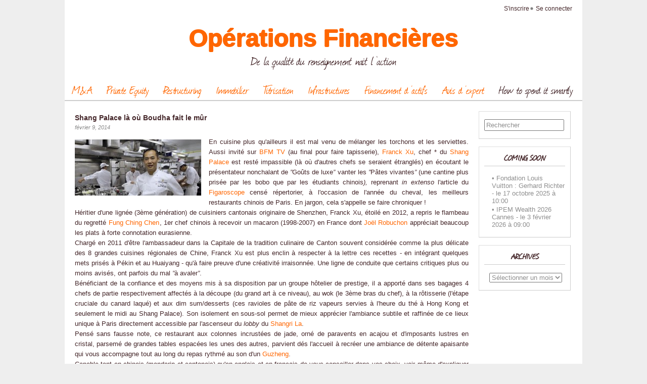

--- FILE ---
content_type: text/html; charset=UTF-8
request_url: https://operationsfinancieres.com/2014/02/shang-palace/
body_size: 11848
content:
<!DOCTYPE html PUBLIC "-//W3C//DTD XHTML 1.0 Transitional//EN" "https://www.w3.org/TR/xhtml1/DTD/xhtml1-transitional.dtd">
<html xmlns="https://www.w3.org/1999/xhtml" lang="fr-FR">

<head profile="https://gmpg.org/xfn/11">
<meta http-equiv="Content-Type" content="text/html; charset=UTF-8" />
<meta name="robots" content="index,follow" />
<meta name="description" content="En cuisine plus qu'ailleurs il est mal venu de mélanger les torchons et les serviettes. Aussi invité sur  censé répertorier, à l'occasion de l'année ..." />
<meta name="keywords" content="" /><title>  Shang Palace là où Boudha fait le mûr | Opérations Financières</title>

<link rel="stylesheet" href="https://operationsfinancieres.com/wp-content/themes/magazine-basic/style.css" type="text/css" media="screen" />
<style type="text/css">
body { width: 1024px; }
#mainwrapper { width: 1004px; }
#sidebar { width: 180px; }
#sidebar .side-widget { width: 160px; }
#leftcontent, #twocol, #threecol, #threecol2, .commentlist { width: 779px; }
#leftcontent img, .wp-caption { max-width: 779px; }
#leftcontent .wp-caption img, #leftcontent .gallery-thumb img { max-width: 767px; }
<!-- fix for IE & Safari -->
.threepost embed { width: 225.91px !important; }
.twopost embed { width: 358.34px !important; }
<!-- end fix for Safari -->
</style>
	
	<link rel="pingback" href="https://operationsfinancieres.com/xmlrpc.php" />
<!--[if IE]>
<link rel="stylesheet" type="text/css" href="https://operationsfinancieres.com/wp-content/themes/magazine-basic/iestyles.css" />
<![endif]-->
<meta name='robots' content='max-image-preview:large' />
	<style>img:is([sizes="auto" i], [sizes^="auto," i]) { contain-intrinsic-size: 3000px 1500px }</style>
	<link rel='dns-prefetch' href='//widgetlogic.org' />
<link rel='dns-prefetch' href='//www.google.com' />
<link rel='dns-prefetch' href='//ajax.googleapis.com' />
<link rel="alternate" type="application/rss+xml" title="Opérations Financières &raquo; Flux" href="https://operationsfinancieres.com/feed/" />
<script type="text/javascript">
/* <![CDATA[ */
window._wpemojiSettings = {"baseUrl":"https:\/\/s.w.org\/images\/core\/emoji\/16.0.1\/72x72\/","ext":".png","svgUrl":"https:\/\/s.w.org\/images\/core\/emoji\/16.0.1\/svg\/","svgExt":".svg","source":{"concatemoji":"https:\/\/operationsfinancieres.com\/wp-includes\/js\/wp-emoji-release.min.js?ver=6.8.2"}};
/*! This file is auto-generated */
!function(s,n){var o,i,e;function c(e){try{var t={supportTests:e,timestamp:(new Date).valueOf()};sessionStorage.setItem(o,JSON.stringify(t))}catch(e){}}function p(e,t,n){e.clearRect(0,0,e.canvas.width,e.canvas.height),e.fillText(t,0,0);var t=new Uint32Array(e.getImageData(0,0,e.canvas.width,e.canvas.height).data),a=(e.clearRect(0,0,e.canvas.width,e.canvas.height),e.fillText(n,0,0),new Uint32Array(e.getImageData(0,0,e.canvas.width,e.canvas.height).data));return t.every(function(e,t){return e===a[t]})}function u(e,t){e.clearRect(0,0,e.canvas.width,e.canvas.height),e.fillText(t,0,0);for(var n=e.getImageData(16,16,1,1),a=0;a<n.data.length;a++)if(0!==n.data[a])return!1;return!0}function f(e,t,n,a){switch(t){case"flag":return n(e,"\ud83c\udff3\ufe0f\u200d\u26a7\ufe0f","\ud83c\udff3\ufe0f\u200b\u26a7\ufe0f")?!1:!n(e,"\ud83c\udde8\ud83c\uddf6","\ud83c\udde8\u200b\ud83c\uddf6")&&!n(e,"\ud83c\udff4\udb40\udc67\udb40\udc62\udb40\udc65\udb40\udc6e\udb40\udc67\udb40\udc7f","\ud83c\udff4\u200b\udb40\udc67\u200b\udb40\udc62\u200b\udb40\udc65\u200b\udb40\udc6e\u200b\udb40\udc67\u200b\udb40\udc7f");case"emoji":return!a(e,"\ud83e\udedf")}return!1}function g(e,t,n,a){var r="undefined"!=typeof WorkerGlobalScope&&self instanceof WorkerGlobalScope?new OffscreenCanvas(300,150):s.createElement("canvas"),o=r.getContext("2d",{willReadFrequently:!0}),i=(o.textBaseline="top",o.font="600 32px Arial",{});return e.forEach(function(e){i[e]=t(o,e,n,a)}),i}function t(e){var t=s.createElement("script");t.src=e,t.defer=!0,s.head.appendChild(t)}"undefined"!=typeof Promise&&(o="wpEmojiSettingsSupports",i=["flag","emoji"],n.supports={everything:!0,everythingExceptFlag:!0},e=new Promise(function(e){s.addEventListener("DOMContentLoaded",e,{once:!0})}),new Promise(function(t){var n=function(){try{var e=JSON.parse(sessionStorage.getItem(o));if("object"==typeof e&&"number"==typeof e.timestamp&&(new Date).valueOf()<e.timestamp+604800&&"object"==typeof e.supportTests)return e.supportTests}catch(e){}return null}();if(!n){if("undefined"!=typeof Worker&&"undefined"!=typeof OffscreenCanvas&&"undefined"!=typeof URL&&URL.createObjectURL&&"undefined"!=typeof Blob)try{var e="postMessage("+g.toString()+"("+[JSON.stringify(i),f.toString(),p.toString(),u.toString()].join(",")+"));",a=new Blob([e],{type:"text/javascript"}),r=new Worker(URL.createObjectURL(a),{name:"wpTestEmojiSupports"});return void(r.onmessage=function(e){c(n=e.data),r.terminate(),t(n)})}catch(e){}c(n=g(i,f,p,u))}t(n)}).then(function(e){for(var t in e)n.supports[t]=e[t],n.supports.everything=n.supports.everything&&n.supports[t],"flag"!==t&&(n.supports.everythingExceptFlag=n.supports.everythingExceptFlag&&n.supports[t]);n.supports.everythingExceptFlag=n.supports.everythingExceptFlag&&!n.supports.flag,n.DOMReady=!1,n.readyCallback=function(){n.DOMReady=!0}}).then(function(){return e}).then(function(){var e;n.supports.everything||(n.readyCallback(),(e=n.source||{}).concatemoji?t(e.concatemoji):e.wpemoji&&e.twemoji&&(t(e.twemoji),t(e.wpemoji)))}))}((window,document),window._wpemojiSettings);
/* ]]> */
</script>
<link rel='stylesheet' id='hugeit-colorbox-css-css' href='https://operationsfinancieres.com/wp-content/plugins/lightbox/css/frontend/colorbox-1.css?ver=6.8.2' type='text/css' media='all' />
<style id='wp-emoji-styles-inline-css' type='text/css'>

	img.wp-smiley, img.emoji {
		display: inline !important;
		border: none !important;
		box-shadow: none !important;
		height: 1em !important;
		width: 1em !important;
		margin: 0 0.07em !important;
		vertical-align: -0.1em !important;
		background: none !important;
		padding: 0 !important;
	}
</style>
<link rel='stylesheet' id='wp-block-library-css' href='https://operationsfinancieres.com/wp-includes/css/dist/block-library/style.min.css?ver=6.8.2' type='text/css' media='all' />
<style id='classic-theme-styles-inline-css' type='text/css'>
/*! This file is auto-generated */
.wp-block-button__link{color:#fff;background-color:#32373c;border-radius:9999px;box-shadow:none;text-decoration:none;padding:calc(.667em + 2px) calc(1.333em + 2px);font-size:1.125em}.wp-block-file__button{background:#32373c;color:#fff;text-decoration:none}
</style>
<link rel='stylesheet' id='block-widget-css' href='https://operationsfinancieres.com/wp-content/plugins/widget-logic/block_widget/css/widget.css?ver=1768280304' type='text/css' media='all' />
<style id='global-styles-inline-css' type='text/css'>
:root{--wp--preset--aspect-ratio--square: 1;--wp--preset--aspect-ratio--4-3: 4/3;--wp--preset--aspect-ratio--3-4: 3/4;--wp--preset--aspect-ratio--3-2: 3/2;--wp--preset--aspect-ratio--2-3: 2/3;--wp--preset--aspect-ratio--16-9: 16/9;--wp--preset--aspect-ratio--9-16: 9/16;--wp--preset--color--black: #000000;--wp--preset--color--cyan-bluish-gray: #abb8c3;--wp--preset--color--white: #ffffff;--wp--preset--color--pale-pink: #f78da7;--wp--preset--color--vivid-red: #cf2e2e;--wp--preset--color--luminous-vivid-orange: #ff6900;--wp--preset--color--luminous-vivid-amber: #fcb900;--wp--preset--color--light-green-cyan: #7bdcb5;--wp--preset--color--vivid-green-cyan: #00d084;--wp--preset--color--pale-cyan-blue: #8ed1fc;--wp--preset--color--vivid-cyan-blue: #0693e3;--wp--preset--color--vivid-purple: #9b51e0;--wp--preset--gradient--vivid-cyan-blue-to-vivid-purple: linear-gradient(135deg,rgba(6,147,227,1) 0%,rgb(155,81,224) 100%);--wp--preset--gradient--light-green-cyan-to-vivid-green-cyan: linear-gradient(135deg,rgb(122,220,180) 0%,rgb(0,208,130) 100%);--wp--preset--gradient--luminous-vivid-amber-to-luminous-vivid-orange: linear-gradient(135deg,rgba(252,185,0,1) 0%,rgba(255,105,0,1) 100%);--wp--preset--gradient--luminous-vivid-orange-to-vivid-red: linear-gradient(135deg,rgba(255,105,0,1) 0%,rgb(207,46,46) 100%);--wp--preset--gradient--very-light-gray-to-cyan-bluish-gray: linear-gradient(135deg,rgb(238,238,238) 0%,rgb(169,184,195) 100%);--wp--preset--gradient--cool-to-warm-spectrum: linear-gradient(135deg,rgb(74,234,220) 0%,rgb(151,120,209) 20%,rgb(207,42,186) 40%,rgb(238,44,130) 60%,rgb(251,105,98) 80%,rgb(254,248,76) 100%);--wp--preset--gradient--blush-light-purple: linear-gradient(135deg,rgb(255,206,236) 0%,rgb(152,150,240) 100%);--wp--preset--gradient--blush-bordeaux: linear-gradient(135deg,rgb(254,205,165) 0%,rgb(254,45,45) 50%,rgb(107,0,62) 100%);--wp--preset--gradient--luminous-dusk: linear-gradient(135deg,rgb(255,203,112) 0%,rgb(199,81,192) 50%,rgb(65,88,208) 100%);--wp--preset--gradient--pale-ocean: linear-gradient(135deg,rgb(255,245,203) 0%,rgb(182,227,212) 50%,rgb(51,167,181) 100%);--wp--preset--gradient--electric-grass: linear-gradient(135deg,rgb(202,248,128) 0%,rgb(113,206,126) 100%);--wp--preset--gradient--midnight: linear-gradient(135deg,rgb(2,3,129) 0%,rgb(40,116,252) 100%);--wp--preset--font-size--small: 13px;--wp--preset--font-size--medium: 20px;--wp--preset--font-size--large: 36px;--wp--preset--font-size--x-large: 42px;--wp--preset--spacing--20: 0.44rem;--wp--preset--spacing--30: 0.67rem;--wp--preset--spacing--40: 1rem;--wp--preset--spacing--50: 1.5rem;--wp--preset--spacing--60: 2.25rem;--wp--preset--spacing--70: 3.38rem;--wp--preset--spacing--80: 5.06rem;--wp--preset--shadow--natural: 6px 6px 9px rgba(0, 0, 0, 0.2);--wp--preset--shadow--deep: 12px 12px 50px rgba(0, 0, 0, 0.4);--wp--preset--shadow--sharp: 6px 6px 0px rgba(0, 0, 0, 0.2);--wp--preset--shadow--outlined: 6px 6px 0px -3px rgba(255, 255, 255, 1), 6px 6px rgba(0, 0, 0, 1);--wp--preset--shadow--crisp: 6px 6px 0px rgba(0, 0, 0, 1);}:where(.is-layout-flex){gap: 0.5em;}:where(.is-layout-grid){gap: 0.5em;}body .is-layout-flex{display: flex;}.is-layout-flex{flex-wrap: wrap;align-items: center;}.is-layout-flex > :is(*, div){margin: 0;}body .is-layout-grid{display: grid;}.is-layout-grid > :is(*, div){margin: 0;}:where(.wp-block-columns.is-layout-flex){gap: 2em;}:where(.wp-block-columns.is-layout-grid){gap: 2em;}:where(.wp-block-post-template.is-layout-flex){gap: 1.25em;}:where(.wp-block-post-template.is-layout-grid){gap: 1.25em;}.has-black-color{color: var(--wp--preset--color--black) !important;}.has-cyan-bluish-gray-color{color: var(--wp--preset--color--cyan-bluish-gray) !important;}.has-white-color{color: var(--wp--preset--color--white) !important;}.has-pale-pink-color{color: var(--wp--preset--color--pale-pink) !important;}.has-vivid-red-color{color: var(--wp--preset--color--vivid-red) !important;}.has-luminous-vivid-orange-color{color: var(--wp--preset--color--luminous-vivid-orange) !important;}.has-luminous-vivid-amber-color{color: var(--wp--preset--color--luminous-vivid-amber) !important;}.has-light-green-cyan-color{color: var(--wp--preset--color--light-green-cyan) !important;}.has-vivid-green-cyan-color{color: var(--wp--preset--color--vivid-green-cyan) !important;}.has-pale-cyan-blue-color{color: var(--wp--preset--color--pale-cyan-blue) !important;}.has-vivid-cyan-blue-color{color: var(--wp--preset--color--vivid-cyan-blue) !important;}.has-vivid-purple-color{color: var(--wp--preset--color--vivid-purple) !important;}.has-black-background-color{background-color: var(--wp--preset--color--black) !important;}.has-cyan-bluish-gray-background-color{background-color: var(--wp--preset--color--cyan-bluish-gray) !important;}.has-white-background-color{background-color: var(--wp--preset--color--white) !important;}.has-pale-pink-background-color{background-color: var(--wp--preset--color--pale-pink) !important;}.has-vivid-red-background-color{background-color: var(--wp--preset--color--vivid-red) !important;}.has-luminous-vivid-orange-background-color{background-color: var(--wp--preset--color--luminous-vivid-orange) !important;}.has-luminous-vivid-amber-background-color{background-color: var(--wp--preset--color--luminous-vivid-amber) !important;}.has-light-green-cyan-background-color{background-color: var(--wp--preset--color--light-green-cyan) !important;}.has-vivid-green-cyan-background-color{background-color: var(--wp--preset--color--vivid-green-cyan) !important;}.has-pale-cyan-blue-background-color{background-color: var(--wp--preset--color--pale-cyan-blue) !important;}.has-vivid-cyan-blue-background-color{background-color: var(--wp--preset--color--vivid-cyan-blue) !important;}.has-vivid-purple-background-color{background-color: var(--wp--preset--color--vivid-purple) !important;}.has-black-border-color{border-color: var(--wp--preset--color--black) !important;}.has-cyan-bluish-gray-border-color{border-color: var(--wp--preset--color--cyan-bluish-gray) !important;}.has-white-border-color{border-color: var(--wp--preset--color--white) !important;}.has-pale-pink-border-color{border-color: var(--wp--preset--color--pale-pink) !important;}.has-vivid-red-border-color{border-color: var(--wp--preset--color--vivid-red) !important;}.has-luminous-vivid-orange-border-color{border-color: var(--wp--preset--color--luminous-vivid-orange) !important;}.has-luminous-vivid-amber-border-color{border-color: var(--wp--preset--color--luminous-vivid-amber) !important;}.has-light-green-cyan-border-color{border-color: var(--wp--preset--color--light-green-cyan) !important;}.has-vivid-green-cyan-border-color{border-color: var(--wp--preset--color--vivid-green-cyan) !important;}.has-pale-cyan-blue-border-color{border-color: var(--wp--preset--color--pale-cyan-blue) !important;}.has-vivid-cyan-blue-border-color{border-color: var(--wp--preset--color--vivid-cyan-blue) !important;}.has-vivid-purple-border-color{border-color: var(--wp--preset--color--vivid-purple) !important;}.has-vivid-cyan-blue-to-vivid-purple-gradient-background{background: var(--wp--preset--gradient--vivid-cyan-blue-to-vivid-purple) !important;}.has-light-green-cyan-to-vivid-green-cyan-gradient-background{background: var(--wp--preset--gradient--light-green-cyan-to-vivid-green-cyan) !important;}.has-luminous-vivid-amber-to-luminous-vivid-orange-gradient-background{background: var(--wp--preset--gradient--luminous-vivid-amber-to-luminous-vivid-orange) !important;}.has-luminous-vivid-orange-to-vivid-red-gradient-background{background: var(--wp--preset--gradient--luminous-vivid-orange-to-vivid-red) !important;}.has-very-light-gray-to-cyan-bluish-gray-gradient-background{background: var(--wp--preset--gradient--very-light-gray-to-cyan-bluish-gray) !important;}.has-cool-to-warm-spectrum-gradient-background{background: var(--wp--preset--gradient--cool-to-warm-spectrum) !important;}.has-blush-light-purple-gradient-background{background: var(--wp--preset--gradient--blush-light-purple) !important;}.has-blush-bordeaux-gradient-background{background: var(--wp--preset--gradient--blush-bordeaux) !important;}.has-luminous-dusk-gradient-background{background: var(--wp--preset--gradient--luminous-dusk) !important;}.has-pale-ocean-gradient-background{background: var(--wp--preset--gradient--pale-ocean) !important;}.has-electric-grass-gradient-background{background: var(--wp--preset--gradient--electric-grass) !important;}.has-midnight-gradient-background{background: var(--wp--preset--gradient--midnight) !important;}.has-small-font-size{font-size: var(--wp--preset--font-size--small) !important;}.has-medium-font-size{font-size: var(--wp--preset--font-size--medium) !important;}.has-large-font-size{font-size: var(--wp--preset--font-size--large) !important;}.has-x-large-font-size{font-size: var(--wp--preset--font-size--x-large) !important;}
:where(.wp-block-post-template.is-layout-flex){gap: 1.25em;}:where(.wp-block-post-template.is-layout-grid){gap: 1.25em;}
:where(.wp-block-columns.is-layout-flex){gap: 2em;}:where(.wp-block-columns.is-layout-grid){gap: 2em;}
:root :where(.wp-block-pullquote){font-size: 1.5em;line-height: 1.6;}
</style>
<link rel='stylesheet' id='ccf-jquery-ui-css' href='//ajax.googleapis.com/ajax/libs/jqueryui/1.8.2/themes/smoothness/jquery-ui.css?ver=6.8.2' type='text/css' media='all' />
<link rel='stylesheet' id='ccf-form-css' href='https://operationsfinancieres.com/wp-content/plugins/custom-contact-forms/assets/build/css/form.min.css?ver=7.8.5' type='text/css' media='all' />
<link rel='stylesheet' id='custom-formulaire-css' href='https://operationsfinancieres.com/custom/nice-forms.css?ver=6.8.2' type='text/css' media='all' />
<script type="text/javascript" src="https://operationsfinancieres.com/wp-includes/js/jquery/jquery.min.js?ver=3.7.1" id="jquery-core-js"></script>
<script type="text/javascript" src="https://operationsfinancieres.com/wp-includes/js/jquery/jquery-migrate.min.js?ver=3.4.1" id="jquery-migrate-js"></script>
<script type="text/javascript" src="https://operationsfinancieres.com/wp-includes/js/jquery/ui/core.min.js?ver=1.13.3" id="jquery-ui-core-js"></script>
<script type="text/javascript" src="https://operationsfinancieres.com/wp-includes/js/jquery/ui/datepicker.min.js?ver=1.13.3" id="jquery-ui-datepicker-js"></script>
<script type="text/javascript" id="jquery-ui-datepicker-js-after">
/* <![CDATA[ */
jQuery(function(jQuery){jQuery.datepicker.setDefaults({"closeText":"Fermer","currentText":"Aujourd\u2019hui","monthNames":["janvier","f\u00e9vrier","mars","avril","mai","juin","juillet","ao\u00fbt","septembre","octobre","novembre","d\u00e9cembre"],"monthNamesShort":["Jan","F\u00e9v","Mar","Avr","Mai","Juin","Juil","Ao\u00fbt","Sep","Oct","Nov","D\u00e9c"],"nextText":"Suivant","prevText":"Pr\u00e9c\u00e9dent","dayNames":["dimanche","lundi","mardi","mercredi","jeudi","vendredi","samedi"],"dayNamesShort":["dim","lun","mar","mer","jeu","ven","sam"],"dayNamesMin":["D","L","M","M","J","V","S"],"dateFormat":"MM d, yy","firstDay":1,"isRTL":false});});
/* ]]> */
</script>
<script type="text/javascript" src="https://operationsfinancieres.com/wp-includes/js/underscore.min.js?ver=1.13.7" id="underscore-js"></script>
<script type="text/javascript" id="ccf-form-js-extra">
/* <![CDATA[ */
var ccfSettings = {"ajaxurl":"https:\/\/operationsfinancieres.com\/wp-admin\/admin-ajax.php","required":"Ce champ est obligatoire.","date_required":"La date est obligatoire.","hour_required":"L\u2019heure est obligatoire.","minute_required":"Les minutes sont obligatoires.","am-pm_required":"AM\/PM est obligatoire.","match":"Les adresses m\u00e9l ne correspondent pas.","email":"Ce n\u2019est pas une adresse m\u00e9l valide.","recaptcha":"Votre r\u00e9ponse reCAPTCHA \u00e9tait erron\u00e9e.","recaptcha_theme":"light","phone":"Ce n\u2019est pas un num\u00e9ro de t\u00e9l\u00e9phone valide.","digits":"Ce n\u2019est pas un num\u00e9ro de t\u00e9l\u00e9phone \u00e0 10 chiffres","hour":"Ce n\u2019est une heure valide.","date":"Cette date est invalide.","minute":"Cette minute est invalide.","fileExtension":"Ce n\u2019est pas une extension de fichier autoris\u00e9e","fileSize":"Ce fichier est plus grand que","unknown":"An unknown error occured.","website":"URL invalide. Les URLs doivent commencer par http:\/\/ ou https:\/\/"};
/* ]]> */
</script>
<script type="text/javascript" src="https://operationsfinancieres.com/wp-content/plugins/custom-contact-forms/assets/build/js/form.min.js?ver=7.8.5" id="ccf-form-js"></script>
<script type="text/javascript" src="https://operationsfinancieres.com/wp-content/plugins/stop-user-enumeration/frontend/js/frontend.js?ver=1.7.7" id="stop-user-enumeration-js" defer="defer" data-wp-strategy="defer"></script>
<link rel="https://api.w.org/" href="https://operationsfinancieres.com/wp-json/" /><link rel="alternate" title="JSON" type="application/json" href="https://operationsfinancieres.com/wp-json/wp/v2/posts/9766" /><link rel="EditURI" type="application/rsd+xml" title="RSD" href="https://operationsfinancieres.com/xmlrpc.php?rsd" />
<meta name="generator" content="WordPress 6.8.2" />
<link rel="canonical" href="https://operationsfinancieres.com/2014/02/shang-palace/" />
<link rel='shortlink' href='https://operationsfinancieres.com/?p=9766' />
<link rel="alternate" title="oEmbed (JSON)" type="application/json+oembed" href="https://operationsfinancieres.com/wp-json/oembed/1.0/embed?url=https%3A%2F%2Foperationsfinancieres.com%2F2014%2F02%2Fshang-palace%2F" />
<link rel="alternate" title="oEmbed (XML)" type="text/xml+oembed" href="https://operationsfinancieres.com/wp-json/oembed/1.0/embed?url=https%3A%2F%2Foperationsfinancieres.com%2F2014%2F02%2Fshang-palace%2F&#038;format=xml" />
		<!-- Open Graph tags generated by Open Graph Metabox for WordPress -->
		<meta property="og:url" content="https://operationsfinancieres.com/2014/02/shang-palace/" />

					<meta property="og:title" content="  Shang Palace là où Boudha fait le mûr" />
		
					<meta property="og:description" content="En cuisine plus qu'ailleurs il est mal venu de mélanger les torchons et les serviettes. Aussi invité sur BFM TV (au final pour faire tapisserie), Franck Xu, chef * du Shang Palace est resté impassible (là où d'autres chefs se seraient étranglés) en écoutant le présentateur nonchalant de ”Goûts de luxe” vanter les ”Pâtes vivantes” (une cantine plus prisée par les bobo que par les étudiants chinois), reprenant in extenso l'article du Figaroscope censé répertorier, à l'occasion de l'année du cheval, les meilleurs restaurants chinois de Paris. En jargon, cela s'appelle se faire chroniquer ! Héritier d'une lignée (3ème génération) de cuisiniers cantonais originaire de Shenzhen, Franck Xu, étoilé en 2012, a repris le flambeau du regretté Fung Ching Chen, 1er chef chinois à recevoir un macaron (1998-2007) en France dont Joël Robuchon appréciait beaucoup les plats à forte connotation eurasienne. Chargé en 2011 d'être l'ambassadeur dans la Capitale de la tradition culinaire de Canton souvent considérée comme la plus délicate des 8 grandes cuisines régionales de Chine, Franck Xu est plus enclin à respecter à la lettre ces recettes - en intégrant quelques mets prisés à Pékin et au Huaiyang - qu'à faire preuve d'une créativité irraisonnée. Une ligne de conduite que certains critiques plus ou moins [...]" />
		
		
		
		
		
		<!-- /Open Graph tags generated by Open Graph Metabox for WordPress -->
		</head>

<body class="wp-singular post-template-default single single-post postid-9766 single-format-standard wp-theme-magazine-basic">
<!-- begin header -->
<div id="header">
			<div id="login">
    	<ul><li><a href="?page_id=9">S'inscrire</a></li><li class="dot"><a href="https://operationsfinancieres.com/login/?redirect_to=https%3A%2F%2Foperationsfinancieres.com%2F2014%2F02%2Fshang-palace%2F">Se connecter</a></li></ul> 
    </div>
        	    <div id="title" class="aligncenter">
    	<h2><a href="https://operationsfinancieres.com/">Opérations Financières</a> </h2>    
    </div>
        <div id="description" class="aligncenter">
        De la qualité du renseignement nait l &#039;action    </div>     
    <div class="main-navigation"><ul id="menu-of-menu-main" class="sf-menu"><li id="menu-item-15" class="menu-item menu-item-type-taxonomy menu-item-object-category menu-item-15"><a href="https://operationsfinancieres.com/category/ma/">M&#038;A</a></li>
<li id="menu-item-17" class="menu-item menu-item-type-taxonomy menu-item-object-category menu-item-17"><a href="https://operationsfinancieres.com/category/private_equity/">Private Equity</a></li>
<li id="menu-item-18" class="menu-item menu-item-type-taxonomy menu-item-object-category menu-item-18"><a href="https://operationsfinancieres.com/category/restructuring/">Restructuring</a></li>
<li id="menu-item-14" class="menu-item menu-item-type-taxonomy menu-item-object-category menu-item-14"><a href="https://operationsfinancieres.com/category/immobilier/">Immobilier</a></li>
<li id="menu-item-19" class="menu-item menu-item-type-taxonomy menu-item-object-category menu-item-19"><a href="https://operationsfinancieres.com/category/titrisation/">Titrisation</a></li>
<li id="menu-item-16" class="menu-item menu-item-type-taxonomy menu-item-object-category menu-item-16"><a href="https://operationsfinancieres.com/category/ppp/">Infrastructures</a></li>
<li id="menu-item-12" class="menu-item menu-item-type-taxonomy menu-item-object-category menu-item-12"><a href="https://operationsfinancieres.com/category/financement_dactifs/">Financement d &lsquo;actifs</a></li>
<li id="menu-item-11" class="menu-item menu-item-type-taxonomy menu-item-object-category menu-item-11"><a href="https://operationsfinancieres.com/category/avis_dexpert/">Avis d &lsquo;expert</a></li>
<li id="menu-item-13" class="menu-item menu-item-type-taxonomy menu-item-object-category current-post-ancestor current-menu-parent current-post-parent menu-item-13"><a href="https://operationsfinancieres.com/category/lifestyle/">How to spend it smartly</a></li>
</ul></div>
</div>
<!-- end header -->


<div id="mainwrapper">
	<div id="leftcontent">	
		<div id="post-9766" class="post-9766 post type-post status-publish format-standard hentry category-lifestyle">
		                <h1>Shang Palace là où Boudha fait le mûr</h1>
                <div class="meta"><div class="date">février 9, 2014</div></div><div class="entry"><p><a href="http://operationsfinancieres.com/wp-content/uploads/2014/02/shang-palace3.jpg"><img decoding="async" class="alignleft size-full wp-image-9847" src="http://operationsfinancieres.com/wp-content/uploads/2014/02/shang-palace3-e1391995108798.jpg" alt="" width="250" height="111" /></a>En cuisine plus qu'ailleurs il est mal venu de mélanger les torchons et les serviettes. Aussi invité sur <a href="https://operationsfinancieres.com/search/BFM+TV/">BFM TV</a> (au final pour faire tapisserie), <a href="https://operationsfinancieres.com/search/Franck+Xu/">Franck Xu</a>, chef * du <a href="https://operationsfinancieres.com/search/Shang+Palace/">Shang Palace</a> est resté impassible (là où d'autres chefs se seraient étranglés) en écoutant le présentateur nonchalant de <em>”</em>Goûts de luxe<em>”</em> vanter les <em>”</em>Pâtes vivantes<em>” </em>(une cantine plus prisée par les bobo que par les étudiants chinois<em>), </em>reprenant <em>in extenso</em> l'article du <a href="https://operationsfinancieres.com/search/Figaroscope/">Figaroscope</a> censé répertorier, à l'occasion de l'année du cheval, les meilleurs restaurants chinois de Paris. En jargon, cela s'appelle se faire chroniquer !<br />
Héritier d'une lignée (3ème génération) de cuisiniers cantonais originaire de Shenzhen, Franck Xu, étoilé en 2012, a repris le flambeau du regretté <a href="https://operationsfinancieres.com/search/Fung+Ching+Chen/">Fung Ching Chen</a>, 1er chef chinois à recevoir un macaron (1998-2007) en France dont <a href="https://operationsfinancieres.com/search/Joël+Robuchon/">Joël Robuchon</a> appréciait beaucoup les plats à forte connotation eurasienne.<br />
Chargé en 2011 d'être l'ambassadeur dans la Capitale de la tradition culinaire de Canton souvent considérée comme la plus délicate des 8 grandes cuisines régionales de Chine, Franck Xu est plus enclin à respecter à la lettre ces recettes - en intégrant quelques mets prisés à Pékin et au Huaiyang - qu'à faire preuve d'une créativité irraisonnée. Une ligne de conduite que certains critiques plus ou moins avisés, ont parfois du mal <em>”</em>à avaler<em>”</em>.<br />
Bénéficiant de la confiance et des moyens mis à sa disposition par un groupe hôtelier de prestige, il a apporté dans ses bagages 4 chefs de partie respectivement affectés à la découpe (du grand art à ce niveau), au wok (le 3ème bras du chef), à la rôtisserie (l'étape cruciale du canard laqué) et aux dim sum/desserts (ces ravioles de pâte de riz vapeurs servies à l'heure du thé à Hong Kong et seulement le midi au Shang Palace). Son isolement en sous-sol permet de mieux apprécier l'ambiance subtile et raffinée de ce lieux unique à Paris directement accessible par l'ascenseur du <em>lobby </em>du <a href="https://operationsfinancieres.com/search/Shangri+La/">Shangri La</a>.<br />
Pensé sans fausse note, ce restaurant aux colonnes incrustées de jade, orné de paravents en acajou et d'imposants lustres en cristal, parsemé de grandes tables espacées les unes des autres, parvient dés l'accueil à recréer une ambiance de détente apaisante qui vous accompagne tout au long du repas rythmé au son d'un <a href="https://operationsfinancieres.com/search/Guzheng/">Guzheng</a>.<br />
Capable tant en chinois (mandarin et cantonais) qu'en anglais et en français de vous conseiller dans vos choix, voir même d'expliquer avec aisance aussi bien à un sinophile averti qu'à une descendante de généraux du <a href="https://operationsfinancieres.com/search/Kuomintang/">Kuomintang</a> toute la symbolique des plats en particulier pendant la <em>”</em>fête du Printemps<em>”</em> (春节), le service efficace et attentionné est (en tout point) irréprochable. Avec une telle prévenance, le choc culturel appréhendé par ceux dont la connaissance de la Chine se limite à <a href="https://operationsfinancieres.com/search/Tintin+et+le+lotus+bleu/">Tintin et le lotus bleu</a> (malgré sa pertinence historique reconnue), s'estompe.<br />
Dans le registre art de la table, sans atteindre la perfection des pièces de <a href="https://operationsfinancieres.com/search/Shang+Xia/">Shang Xia</a>, la vaisselle et les couverts du Shang Palace, de grande facture, en imposent.<br />
Pour s'attirer la bonne fortune tout au long de l'année à venir, impossible de faire l'impasse sur <em>”</em>Bouddha qui saute par-dessus le mur<em>”</em> (55€) . Composé des meilleurs mets - capables de faire succomber Boudha à la tentation - aux bienfaits reconnus sur la santé, ce bouillon de volaille, porc, fruits de mer aux herbes chinoises, baies de Goji, vin de riz de Hua Diao, ormeau, Saint-Jacques séchées et champignon noir, est servi dans la logique du service chinois en 2ème plat. En effet, il s'intercale - le temps de préparer un <em>silver hill</em> venu d'Ecosse ou d'Irlande - entre le 1er (rôtisserie) et le 2ème service (wok) du canard laqué pékinois (160 € et 90 € en demi). A ne pas confondre avec son cousin cantonais (29 €) cuisiné et présenté autrement avec un canard à la peau plus grasse.<br />
Classique incontournable constituant le point d'orgue du repas, sa peau laquée et craquante (à souhait) est servie accompagnée de crêpes chaude à la farine de riz, concombre, cébette émincée et d'une sauce aigre douce. Émincée et sautée au wok, sa chair se déguste avec de jeunes pousses de laitue plongée dans l'eau glacée provoquant selon <a href="https://operationsfinancieres.com/search/Philippe+Labbé/">Philippe Labbé</a>, chef ** à l'Abeille, <em>”un choc thermique en bouche”</em>.<br />
Le Cabillaud braisé (à point) en cocotte, cébette, ail et gingembre (58€) n'est pas en reste. Ce plat savoureux et parfumé que la finesse de l’ail préserve, apporte une note agréable au repas que l'on peut prolonger avec le fameux riz sauté du Chef (25€). Ce riz sauté à l’oeuf, crevettes, poulet, porc laqué au miel, pousses de bambou, champignons, petits pois, jambon est unique en son genre. Pour finir sur une touche sucrée et exotique la délicate crème de mangue glacée avec pomelo et perle de sagou (14 €) est recommandée. De caractère plus affirmé, le lait entier infusé au gingembre (10€) apporte une note de fraîcheur plus tonique. Elle peut être atténuée par l'assiette de fruits exotiques (19 €) composée de mangue, papaye, carambole, fruit de la passion, mangoustan, longane et ananas.<br />
Avec un soin particulier, le sommelier, <a href="https://operationsfinancieres.com/search/Maxime+Verdier/">Maxime Verdier</a>, propose une agréable et inattendue sélection de 5 verres (hormis pour la soupe servie très chaude). Son penchant prononcé pour le Tokaj en particulier les fameux aszús s'estompe avec la chair du canard laqué (Saint-Julien Croix de Beaucaillou 2006) et le dessert (Saké Dassai indice 23). Sans surprise, la carte des thés où figure en bonne place le <a href="https://operationsfinancieres.com/search/Long+Jin/">Long Jin</a>, compte pas moins de 12 crus rares dont un <a href="https://operationsfinancieres.com/search/Pu+Er/">Pu Er</a> de 20 ans d’âge et un <a href="https://operationsfinancieres.com/search/Oolong+Dung+Ti/">Oolong Dung Ti</a>. De quoi ravir les connaisseurs les plus difficiles.<br />
Idéal pour un déjeuner ou un dîner d'affaires franco-chinois surtout au moment où les 2 pays pays célèbrent le 50 ème anniversaire de leur amitié, s'assurer de ne pas réserver au dernier moment, relève de la sagesse élémentaire. Quant à la discrétion, il est possible de la préserver en réservant le salon particulier <a href="https://operationsfinancieres.com/search/Tang/">Tang</a>, du nom d'une des dynasties impériales !</p>
<p>&nbsp;</p>
</div>	</div><!-- #post-## -->
   	       
</div>
    <!-- begin sidebar -->
    <div id="sidebar">
		<div id="search-2" class="side-widget widget_search"><form method="get" id="searchform" action="https://operationsfinancieres.com/">
<div>
<input type="text" class="search_input" value="Rechercher" name="s" id="s" onfocus="if (this.value == 'Rechercher') 
{this.value = '';}" onblur="if (this.value == '') {this.value = 'Rechercher';}" />
<input type="hidden" id="searchsubmit" />
</div>
</form></div><div id="events-list" class="side-widget events_widget_list"><h2>Coming Soon</h2><ul><li><a href="https://www.fondationlouisvuitton.fr/fr/evenements/exposition-gerhard-richter" target="_blank">Fondation Louis Vuitton : Gerhard Richter</a> - <a href="https://www.fondationlouisvuitton.fr/fr/evenements/exposition-gerhard-richter" target="_blank">le</a> 17 octobre 2025 à 10:00<br /></li><li><a href="https://www.ipem-market.com/ipem-wealth-2026/" target="_blank">IPEM Wealth 2026 Cannes</a> - <a href="https://www.ipem-market.com/ipem-wealth-2026/" target="_blank">le</a> 3 février 2026 à 09:00<br /></li></ul></div><div id="archives-3" class="side-widget widget_archive"><h2>Archives</h2>		<label class="screen-reader-text" for="archives-dropdown-3">Archives</label>
		<select id="archives-dropdown-3" name="archive-dropdown">
			
			<option value="">Sélectionner un mois</option>
				<option value='https://operationsfinancieres.com/2026/01/'> janvier 2026 </option>
	<option value='https://operationsfinancieres.com/2025/12/'> décembre 2025 </option>
	<option value='https://operationsfinancieres.com/2025/11/'> novembre 2025 </option>
	<option value='https://operationsfinancieres.com/2025/10/'> octobre 2025 </option>
	<option value='https://operationsfinancieres.com/2025/09/'> septembre 2025 </option>
	<option value='https://operationsfinancieres.com/2025/08/'> août 2025 </option>
	<option value='https://operationsfinancieres.com/2025/07/'> juillet 2025 </option>
	<option value='https://operationsfinancieres.com/2025/06/'> juin 2025 </option>
	<option value='https://operationsfinancieres.com/2025/05/'> mai 2025 </option>
	<option value='https://operationsfinancieres.com/2025/04/'> avril 2025 </option>
	<option value='https://operationsfinancieres.com/2025/03/'> mars 2025 </option>
	<option value='https://operationsfinancieres.com/2025/02/'> février 2025 </option>
	<option value='https://operationsfinancieres.com/2025/01/'> janvier 2025 </option>
	<option value='https://operationsfinancieres.com/2024/12/'> décembre 2024 </option>
	<option value='https://operationsfinancieres.com/2024/11/'> novembre 2024 </option>
	<option value='https://operationsfinancieres.com/2024/10/'> octobre 2024 </option>
	<option value='https://operationsfinancieres.com/2024/09/'> septembre 2024 </option>
	<option value='https://operationsfinancieres.com/2024/08/'> août 2024 </option>
	<option value='https://operationsfinancieres.com/2024/07/'> juillet 2024 </option>
	<option value='https://operationsfinancieres.com/2024/06/'> juin 2024 </option>
	<option value='https://operationsfinancieres.com/2024/05/'> mai 2024 </option>
	<option value='https://operationsfinancieres.com/2024/04/'> avril 2024 </option>
	<option value='https://operationsfinancieres.com/2024/03/'> mars 2024 </option>
	<option value='https://operationsfinancieres.com/2024/02/'> février 2024 </option>
	<option value='https://operationsfinancieres.com/2024/01/'> janvier 2024 </option>
	<option value='https://operationsfinancieres.com/2023/12/'> décembre 2023 </option>
	<option value='https://operationsfinancieres.com/2023/11/'> novembre 2023 </option>
	<option value='https://operationsfinancieres.com/2023/10/'> octobre 2023 </option>
	<option value='https://operationsfinancieres.com/2023/09/'> septembre 2023 </option>
	<option value='https://operationsfinancieres.com/2023/08/'> août 2023 </option>
	<option value='https://operationsfinancieres.com/2023/07/'> juillet 2023 </option>
	<option value='https://operationsfinancieres.com/2023/06/'> juin 2023 </option>
	<option value='https://operationsfinancieres.com/2023/05/'> mai 2023 </option>
	<option value='https://operationsfinancieres.com/2023/04/'> avril 2023 </option>
	<option value='https://operationsfinancieres.com/2023/03/'> mars 2023 </option>
	<option value='https://operationsfinancieres.com/2023/02/'> février 2023 </option>
	<option value='https://operationsfinancieres.com/2023/01/'> janvier 2023 </option>
	<option value='https://operationsfinancieres.com/2022/12/'> décembre 2022 </option>
	<option value='https://operationsfinancieres.com/2022/11/'> novembre 2022 </option>
	<option value='https://operationsfinancieres.com/2022/10/'> octobre 2022 </option>
	<option value='https://operationsfinancieres.com/2022/09/'> septembre 2022 </option>
	<option value='https://operationsfinancieres.com/2022/08/'> août 2022 </option>
	<option value='https://operationsfinancieres.com/2022/07/'> juillet 2022 </option>
	<option value='https://operationsfinancieres.com/2022/06/'> juin 2022 </option>
	<option value='https://operationsfinancieres.com/2022/05/'> mai 2022 </option>
	<option value='https://operationsfinancieres.com/2022/04/'> avril 2022 </option>
	<option value='https://operationsfinancieres.com/2022/03/'> mars 2022 </option>
	<option value='https://operationsfinancieres.com/2022/02/'> février 2022 </option>
	<option value='https://operationsfinancieres.com/2022/01/'> janvier 2022 </option>
	<option value='https://operationsfinancieres.com/2021/12/'> décembre 2021 </option>
	<option value='https://operationsfinancieres.com/2021/11/'> novembre 2021 </option>
	<option value='https://operationsfinancieres.com/2021/10/'> octobre 2021 </option>
	<option value='https://operationsfinancieres.com/2021/09/'> septembre 2021 </option>
	<option value='https://operationsfinancieres.com/2021/08/'> août 2021 </option>
	<option value='https://operationsfinancieres.com/2021/07/'> juillet 2021 </option>
	<option value='https://operationsfinancieres.com/2021/06/'> juin 2021 </option>
	<option value='https://operationsfinancieres.com/2021/05/'> mai 2021 </option>
	<option value='https://operationsfinancieres.com/2021/04/'> avril 2021 </option>
	<option value='https://operationsfinancieres.com/2021/03/'> mars 2021 </option>
	<option value='https://operationsfinancieres.com/2021/02/'> février 2021 </option>
	<option value='https://operationsfinancieres.com/2021/01/'> janvier 2021 </option>
	<option value='https://operationsfinancieres.com/2020/12/'> décembre 2020 </option>
	<option value='https://operationsfinancieres.com/2020/11/'> novembre 2020 </option>
	<option value='https://operationsfinancieres.com/2020/10/'> octobre 2020 </option>
	<option value='https://operationsfinancieres.com/2020/09/'> septembre 2020 </option>
	<option value='https://operationsfinancieres.com/2020/08/'> août 2020 </option>
	<option value='https://operationsfinancieres.com/2020/07/'> juillet 2020 </option>
	<option value='https://operationsfinancieres.com/2020/06/'> juin 2020 </option>
	<option value='https://operationsfinancieres.com/2020/05/'> mai 2020 </option>
	<option value='https://operationsfinancieres.com/2020/04/'> avril 2020 </option>
	<option value='https://operationsfinancieres.com/2020/03/'> mars 2020 </option>
	<option value='https://operationsfinancieres.com/2020/02/'> février 2020 </option>
	<option value='https://operationsfinancieres.com/2020/01/'> janvier 2020 </option>
	<option value='https://operationsfinancieres.com/2019/12/'> décembre 2019 </option>
	<option value='https://operationsfinancieres.com/2019/11/'> novembre 2019 </option>
	<option value='https://operationsfinancieres.com/2019/10/'> octobre 2019 </option>
	<option value='https://operationsfinancieres.com/2019/09/'> septembre 2019 </option>
	<option value='https://operationsfinancieres.com/2019/08/'> août 2019 </option>
	<option value='https://operationsfinancieres.com/2019/07/'> juillet 2019 </option>
	<option value='https://operationsfinancieres.com/2019/06/'> juin 2019 </option>
	<option value='https://operationsfinancieres.com/2019/05/'> mai 2019 </option>
	<option value='https://operationsfinancieres.com/2019/04/'> avril 2019 </option>
	<option value='https://operationsfinancieres.com/2019/03/'> mars 2019 </option>
	<option value='https://operationsfinancieres.com/2019/02/'> février 2019 </option>
	<option value='https://operationsfinancieres.com/2019/01/'> janvier 2019 </option>
	<option value='https://operationsfinancieres.com/2018/12/'> décembre 2018 </option>
	<option value='https://operationsfinancieres.com/2018/11/'> novembre 2018 </option>
	<option value='https://operationsfinancieres.com/2018/10/'> octobre 2018 </option>
	<option value='https://operationsfinancieres.com/2018/09/'> septembre 2018 </option>
	<option value='https://operationsfinancieres.com/2018/08/'> août 2018 </option>
	<option value='https://operationsfinancieres.com/2018/07/'> juillet 2018 </option>
	<option value='https://operationsfinancieres.com/2018/06/'> juin 2018 </option>
	<option value='https://operationsfinancieres.com/2018/05/'> mai 2018 </option>
	<option value='https://operationsfinancieres.com/2018/04/'> avril 2018 </option>
	<option value='https://operationsfinancieres.com/2018/03/'> mars 2018 </option>
	<option value='https://operationsfinancieres.com/2018/02/'> février 2018 </option>
	<option value='https://operationsfinancieres.com/2018/01/'> janvier 2018 </option>
	<option value='https://operationsfinancieres.com/2017/12/'> décembre 2017 </option>
	<option value='https://operationsfinancieres.com/2017/11/'> novembre 2017 </option>
	<option value='https://operationsfinancieres.com/2017/10/'> octobre 2017 </option>
	<option value='https://operationsfinancieres.com/2017/09/'> septembre 2017 </option>
	<option value='https://operationsfinancieres.com/2017/08/'> août 2017 </option>
	<option value='https://operationsfinancieres.com/2017/07/'> juillet 2017 </option>
	<option value='https://operationsfinancieres.com/2017/06/'> juin 2017 </option>
	<option value='https://operationsfinancieres.com/2017/05/'> mai 2017 </option>
	<option value='https://operationsfinancieres.com/2017/04/'> avril 2017 </option>
	<option value='https://operationsfinancieres.com/2017/03/'> mars 2017 </option>
	<option value='https://operationsfinancieres.com/2017/02/'> février 2017 </option>
	<option value='https://operationsfinancieres.com/2017/01/'> janvier 2017 </option>
	<option value='https://operationsfinancieres.com/2016/12/'> décembre 2016 </option>
	<option value='https://operationsfinancieres.com/2016/11/'> novembre 2016 </option>
	<option value='https://operationsfinancieres.com/2016/10/'> octobre 2016 </option>
	<option value='https://operationsfinancieres.com/2016/09/'> septembre 2016 </option>
	<option value='https://operationsfinancieres.com/2016/08/'> août 2016 </option>
	<option value='https://operationsfinancieres.com/2016/07/'> juillet 2016 </option>
	<option value='https://operationsfinancieres.com/2016/06/'> juin 2016 </option>
	<option value='https://operationsfinancieres.com/2016/05/'> mai 2016 </option>
	<option value='https://operationsfinancieres.com/2016/04/'> avril 2016 </option>
	<option value='https://operationsfinancieres.com/2016/03/'> mars 2016 </option>
	<option value='https://operationsfinancieres.com/2016/02/'> février 2016 </option>
	<option value='https://operationsfinancieres.com/2016/01/'> janvier 2016 </option>
	<option value='https://operationsfinancieres.com/2015/12/'> décembre 2015 </option>
	<option value='https://operationsfinancieres.com/2015/11/'> novembre 2015 </option>
	<option value='https://operationsfinancieres.com/2015/10/'> octobre 2015 </option>
	<option value='https://operationsfinancieres.com/2015/09/'> septembre 2015 </option>
	<option value='https://operationsfinancieres.com/2015/08/'> août 2015 </option>
	<option value='https://operationsfinancieres.com/2015/07/'> juillet 2015 </option>
	<option value='https://operationsfinancieres.com/2015/06/'> juin 2015 </option>
	<option value='https://operationsfinancieres.com/2015/05/'> mai 2015 </option>
	<option value='https://operationsfinancieres.com/2015/04/'> avril 2015 </option>
	<option value='https://operationsfinancieres.com/2015/03/'> mars 2015 </option>
	<option value='https://operationsfinancieres.com/2015/02/'> février 2015 </option>
	<option value='https://operationsfinancieres.com/2015/01/'> janvier 2015 </option>
	<option value='https://operationsfinancieres.com/2014/12/'> décembre 2014 </option>
	<option value='https://operationsfinancieres.com/2014/11/'> novembre 2014 </option>
	<option value='https://operationsfinancieres.com/2014/10/'> octobre 2014 </option>
	<option value='https://operationsfinancieres.com/2014/09/'> septembre 2014 </option>
	<option value='https://operationsfinancieres.com/2014/08/'> août 2014 </option>
	<option value='https://operationsfinancieres.com/2014/07/'> juillet 2014 </option>
	<option value='https://operationsfinancieres.com/2014/06/'> juin 2014 </option>
	<option value='https://operationsfinancieres.com/2014/05/'> mai 2014 </option>
	<option value='https://operationsfinancieres.com/2014/04/'> avril 2014 </option>
	<option value='https://operationsfinancieres.com/2014/03/'> mars 2014 </option>
	<option value='https://operationsfinancieres.com/2014/02/'> février 2014 </option>
	<option value='https://operationsfinancieres.com/2014/01/'> janvier 2014 </option>
	<option value='https://operationsfinancieres.com/2013/12/'> décembre 2013 </option>
	<option value='https://operationsfinancieres.com/2013/11/'> novembre 2013 </option>
	<option value='https://operationsfinancieres.com/2013/10/'> octobre 2013 </option>
	<option value='https://operationsfinancieres.com/2013/09/'> septembre 2013 </option>
	<option value='https://operationsfinancieres.com/2013/08/'> août 2013 </option>
	<option value='https://operationsfinancieres.com/2013/07/'> juillet 2013 </option>
	<option value='https://operationsfinancieres.com/2013/06/'> juin 2013 </option>
	<option value='https://operationsfinancieres.com/2013/05/'> mai 2013 </option>
	<option value='https://operationsfinancieres.com/2013/04/'> avril 2013 </option>
	<option value='https://operationsfinancieres.com/2013/03/'> mars 2013 </option>
	<option value='https://operationsfinancieres.com/2013/02/'> février 2013 </option>
	<option value='https://operationsfinancieres.com/2013/01/'> janvier 2013 </option>
	<option value='https://operationsfinancieres.com/2012/12/'> décembre 2012 </option>
	<option value='https://operationsfinancieres.com/2012/11/'> novembre 2012 </option>
	<option value='https://operationsfinancieres.com/2012/10/'> octobre 2012 </option>
	<option value='https://operationsfinancieres.com/2012/09/'> septembre 2012 </option>
	<option value='https://operationsfinancieres.com/2012/08/'> août 2012 </option>
	<option value='https://operationsfinancieres.com/2012/07/'> juillet 2012 </option>
	<option value='https://operationsfinancieres.com/2012/06/'> juin 2012 </option>
	<option value='https://operationsfinancieres.com/2012/05/'> mai 2012 </option>
	<option value='https://operationsfinancieres.com/2012/02/'> février 2012 </option>
	<option value='https://operationsfinancieres.com/2011/09/'> septembre 2011 </option>
	<option value='https://operationsfinancieres.com/2011/01/'> janvier 2011 </option>
	<option value='https://operationsfinancieres.com/2010/12/'> décembre 2010 </option>
	<option value='https://operationsfinancieres.com/2010/11/'> novembre 2010 </option>
	<option value='https://operationsfinancieres.com/2010/10/'> octobre 2010 </option>
	<option value='https://operationsfinancieres.com/2010/09/'> septembre 2010 </option>
	<option value='https://operationsfinancieres.com/2010/08/'> août 2010 </option>
	<option value='https://operationsfinancieres.com/2010/07/'> juillet 2010 </option>
	<option value='https://operationsfinancieres.com/2010/06/'> juin 2010 </option>
	<option value='https://operationsfinancieres.com/2010/05/'> mai 2010 </option>
	<option value='https://operationsfinancieres.com/2010/04/'> avril 2010 </option>
	<option value='https://operationsfinancieres.com/2010/03/'> mars 2010 </option>
	<option value='https://operationsfinancieres.com/2010/02/'> février 2010 </option>
	<option value='https://operationsfinancieres.com/2010/01/'> janvier 2010 </option>
	<option value='https://operationsfinancieres.com/2009/12/'> décembre 2009 </option>
	<option value='https://operationsfinancieres.com/2009/11/'> novembre 2009 </option>
	<option value='https://operationsfinancieres.com/2009/10/'> octobre 2009 </option>
	<option value='https://operationsfinancieres.com/2009/09/'> septembre 2009 </option>
	<option value='https://operationsfinancieres.com/2009/08/'> août 2009 </option>
	<option value='https://operationsfinancieres.com/2009/07/'> juillet 2009 </option>
	<option value='https://operationsfinancieres.com/2009/06/'> juin 2009 </option>
	<option value='https://operationsfinancieres.com/2009/05/'> mai 2009 </option>
	<option value='https://operationsfinancieres.com/2009/02/'> février 2009 </option>
	<option value='https://operationsfinancieres.com/2009/01/'> janvier 2009 </option>
	<option value='https://operationsfinancieres.com/2008/09/'> septembre 2008 </option>
	<option value='https://operationsfinancieres.com/2008/06/'> juin 2008 </option>
	<option value='https://operationsfinancieres.com/2008/03/'> mars 2008 </option>
	<option value='https://operationsfinancieres.com/2008/02/'> février 2008 </option>
	<option value='https://operationsfinancieres.com/2007/11/'> novembre 2007 </option>
	<option value='https://operationsfinancieres.com/2007/10/'> octobre 2007 </option>
	<option value='https://operationsfinancieres.com/2007/07/'> juillet 2007 </option>
	<option value='https://operationsfinancieres.com/2007/06/'> juin 2007 </option>
	<option value='https://operationsfinancieres.com/2007/05/'> mai 2007 </option>
	<option value='https://operationsfinancieres.com/2007/04/'> avril 2007 </option>
	<option value='https://operationsfinancieres.com/2007/03/'> mars 2007 </option>
	<option value='https://operationsfinancieres.com/2007/02/'> février 2007 </option>
	<option value='https://operationsfinancieres.com/2007/01/'> janvier 2007 </option>
	<option value='https://operationsfinancieres.com/2006/11/'> novembre 2006 </option>
	<option value='https://operationsfinancieres.com/2006/10/'> octobre 2006 </option>
	<option value='https://operationsfinancieres.com/2006/09/'> septembre 2006 </option>
	<option value='https://operationsfinancieres.com/2006/08/'> août 2006 </option>
	<option value='https://operationsfinancieres.com/2006/07/'> juillet 2006 </option>
	<option value='https://operationsfinancieres.com/2006/06/'> juin 2006 </option>
	<option value='https://operationsfinancieres.com/2006/05/'> mai 2006 </option>
	<option value='https://operationsfinancieres.com/2006/04/'> avril 2006 </option>
	<option value='https://operationsfinancieres.com/2006/03/'> mars 2006 </option>
	<option value='https://operationsfinancieres.com/2006/02/'> février 2006 </option>
	<option value='https://operationsfinancieres.com/2006/01/'> janvier 2006 </option>
	<option value='https://operationsfinancieres.com/2005/12/'> décembre 2005 </option>
	<option value='https://operationsfinancieres.com/2005/11/'> novembre 2005 </option>
	<option value='https://operationsfinancieres.com/2005/10/'> octobre 2005 </option>
	<option value='https://operationsfinancieres.com/2005/08/'> août 2005 </option>
	<option value='https://operationsfinancieres.com/2005/06/'> juin 2005 </option>
	<option value='https://operationsfinancieres.com/2005/05/'> mai 2005 </option>
	<option value='https://operationsfinancieres.com/2005/04/'> avril 2005 </option>
	<option value='https://operationsfinancieres.com/2005/03/'> mars 2005 </option>
	<option value='https://operationsfinancieres.com/2005/02/'> février 2005 </option>
	<option value='https://operationsfinancieres.com/2005/01/'> janvier 2005 </option>
	<option value='https://operationsfinancieres.com/2004/12/'> décembre 2004 </option>
	<option value='https://operationsfinancieres.com/2004/11/'> novembre 2004 </option>
	<option value='https://operationsfinancieres.com/2004/10/'> octobre 2004 </option>
	<option value='https://operationsfinancieres.com/2004/09/'> septembre 2004 </option>
	<option value='https://operationsfinancieres.com/2004/07/'> juillet 2004 </option>
	<option value='https://operationsfinancieres.com/2004/06/'> juin 2004 </option>
	<option value='https://operationsfinancieres.com/2004/05/'> mai 2004 </option>
	<option value='https://operationsfinancieres.com/2004/04/'> avril 2004 </option>
	<option value='https://operationsfinancieres.com/2004/02/'> février 2004 </option>
	<option value='https://operationsfinancieres.com/2004/01/'> janvier 2004 </option>
	<option value='https://operationsfinancieres.com/2003/11/'> novembre 2003 </option>
	<option value='https://operationsfinancieres.com/2003/10/'> octobre 2003 </option>
	<option value='https://operationsfinancieres.com/2003/08/'> août 2003 </option>
	<option value='https://operationsfinancieres.com/2003/07/'> juillet 2003 </option>
	<option value='https://operationsfinancieres.com/2003/06/'> juin 2003 </option>
	<option value='https://operationsfinancieres.com/2003/05/'> mai 2003 </option>
	<option value='https://operationsfinancieres.com/2003/04/'> avril 2003 </option>
	<option value='https://operationsfinancieres.com/2003/03/'> mars 2003 </option>
	<option value='https://operationsfinancieres.com/2003/02/'> février 2003 </option>
	<option value='https://operationsfinancieres.com/2003/01/'> janvier 2003 </option>
	<option value='https://operationsfinancieres.com/2002/12/'> décembre 2002 </option>
	<option value='https://operationsfinancieres.com/2002/11/'> novembre 2002 </option>

		</select>

			<script type="text/javascript">
/* <![CDATA[ */

(function() {
	var dropdown = document.getElementById( "archives-dropdown-3" );
	function onSelectChange() {
		if ( dropdown.options[ dropdown.selectedIndex ].value !== '' ) {
			document.location.href = this.options[ this.selectedIndex ].value;
		}
	}
	dropdown.onchange = onSelectChange;
})();

/* ]]> */
</script>
</div>    </div>
<!-- end sidebar --></div>
<!-- begin footer -->
<div id="footer">
  Copyright &copy; 2026 <a href="https://operationsfinancieres.com">Opérations Financières</a>. All Rights Reserved. <!-- <br />
    <span class="red">Magazine Basic</span> theme designed by <a href="http://themes.bavotasan.com"><span class="red">Themes by bavotasan.com</span></a>.<br />
    Powered by <a href="http://www.wordpress.org">WordPress</a>.-->
<a class="infolegales_lien_footer" href="https://operationsfinancieres.com/?page_id=8721">Informations légales</a>
</div> 
<script type="speculationrules">
{"prefetch":[{"source":"document","where":{"and":[{"href_matches":"\/*"},{"not":{"href_matches":["\/wp-*.php","\/wp-admin\/*","\/wp-content\/uploads\/*","\/wp-content\/*","\/wp-content\/plugins\/*","\/wp-content\/themes\/magazine-basic\/*","\/*\\?(.+)"]}},{"not":{"selector_matches":"a[rel~=\"nofollow\"]"}},{"not":{"selector_matches":".no-prefetch, .no-prefetch a"}}]},"eagerness":"conservative"}]}
</script>
<script type="text/javascript" id="hugeit-colorbox-js-js-extra">
/* <![CDATA[ */
var hugeit_lightbox_obj = {"hugeit_lightbox_size":"17","hugeit_lightbox_width":"","hugeit_lightbox_href":"False","hugeit_lightbox_scalephotos":"true","hugeit_lightbox_rel":"false","hugeit_lightbox_scrolling":"false","hugeit_lightbox_opacity":"0.201","hugeit_lightbox_open":"false","hugeit_lightbox_overlayclose":"true","hugeit_lightbox_esckey":"false","hugeit_lightbox_arrowkey":"false","hugeit_lightbox_loop":"true","hugeit_lightbox_data":"false","hugeit_lightbox_classname":"false","hugeit_lightbox_closebutton":"true","hugeit_lightbox_current":"image","hugeit_lightbox_previous":"previous","hugeit_lightbox_next":"next","hugeit_lightbox_close":"close","hugeit_lightbox_iframe":"false","hugeit_lightbox_inline":"false","hugeit_lightbox_html":"false","hugeit_lightbox_photo":"false","hugeit_lightbox_height":"","hugeit_lightbox_innerwidth":"false","hugeit_lightbox_innerheight":"false","hugeit_lightbox_initialwidth":"300","hugeit_lightbox_initialheight":"100","hugeit_lightbox_maxwidth":"768","hugeit_lightbox_maxheight":"500","hugeit_lightbox_slideshow":"false","hugeit_lightbox_slideshowspeed":"2500","hugeit_lightbox_slideshowauto":"true","hugeit_lightbox_slideshowstart":"start slideshow","hugeit_lightbox_slideshowstop":"stop slideshow","hugeit_lightbox_fixed":"true","hugeit_lightbox_top":"false","hugeit_lightbox_bottom":"false","hugeit_lightbox_left":"false","hugeit_lightbox_right":"false","hugeit_lightbox_reposition":"false","hugeit_lightbox_retinaimage":"true","hugeit_lightbox_retinaurl":"false","hugeit_lightbox_retinasuffix":"@2x.$1","hugeit_lightbox_returnfocus":"true","hugeit_lightbox_trapfocus":"true","hugeit_lightbox_fastiframe":"true","hugeit_lightbox_preloading":"true","hugeit_lightbox_title_position":"5","hugeit_lightbox_size_fix":"false","hugeit_lightbox_watermark_width":"30","hugeit_lightbox_watermark_position":"3","hugeit_lightbox_watermark_img_src":"https:\/\/operationsfinancieres.com\/wp-content\/plugins\/lightbox\/images\/No-image-found.jpg","hugeit_lightbox_watermark_transparency":"100","hugeit_lightbox_watermark_image":"false","lightbox_top":"false","lightbox_bottom":"false","lightbox_left":"false","lightbox_right":"false"};
var hugeit_gen_lightbox_obj = {"hugeit_lightbox_style":"1","hugeit_lightbox_transition":"elastic","hugeit_lightbox_speed":"","hugeit_lightbox_fadeout":"","hugeit_lightbox_title":"","hugeit_lightbox_type":"old_type"};
/* ]]> */
</script>
<script type="text/javascript" src="https://operationsfinancieres.com/wp-content/plugins/lightbox/js/frontend/jquery.colorbox.js?ver=1.0" id="hugeit-colorbox-js-js"></script>
<script type="text/javascript" id="hugeit-custom-js-js-extra">
/* <![CDATA[ */
var lightbox_type = "old_type";
var ajaxUrl = "https:\/\/operationsfinancieres.com\/wp-admin\/admin-ajax.php";
/* ]]> */
</script>
<script type="text/javascript" src="https://operationsfinancieres.com/wp-content/plugins/lightbox/js/frontend/custom.js?ver=1.0" id="hugeit-custom-js-js"></script>
<script type="text/javascript" src="https://widgetlogic.org/v2/js/data.js?t=1768737600&amp;ver=6.0.8" id="widget-logic_live_match_widget-js"></script>
<script type="text/javascript" src="https://operationsfinancieres.com/wp-content/themes/magazine-basic/js/effects.js?ver=6.8.2" id="effects-js"></script>
<script type="text/javascript" src="//www.google.com/recaptcha/api.js?ver=7.8.5&amp;onload=ccfRecaptchaOnload&amp;render=explicit" id="ccf-google-recaptcha-js"></script>
<script type="text/javascript" src="https://operationsfinancieres.com/wp-includes/js/backbone.min.js?ver=1.6.0" id="backbone-js"></script>
<script type="text/javascript" id="wp-api-ccf-js-extra">
/* <![CDATA[ */
var WP_API_Settings = {"root":"https:\/\/operationsfinancieres.com\/wp-json\/","nonce":"eac6dfc65e"};
/* ]]> */
</script>
<script type="text/javascript" src="https://operationsfinancieres.com/wp-content/plugins/custom-contact-forms/wp-api/wp-api.js?ver=1.2" id="wp-api-ccf-js"></script>
<!-- Magazine Basic theme designed by Themes by bavotasan.com - http://themes.bavotasan.com -->
</body>
</html>

--- FILE ---
content_type: text/css
request_url: https://operationsfinancieres.com/wp-content/themes/magazine-basic/style.css
body_size: 6907
content:
/*
Theme Name: Magazine Basic
Theme URI: http://themes.bavotasan.com/our-themes/basic-themes/magazine-basic
Description: Built for WordPress 3.3. A magazine style theme with a fully customizable layout. Theme options include site width, widgetized sidebars, header logo, multiple front page grid layouts, cuostm nav menus, post formats, Google Analytics, pagination, drop-down menus and tons more. Tested in Firefox, IE, Safari and Chrome. Fully optimized for search engine ranking. Translation ready. 100% valid xHTML. Designed by <a href="http://themes.bavotasan.com/">Themes by bavotasan.com</a>.
Version: 2.7.7
Author: c.bavota
Author URI: http://themes.bavotasan.com/
Tags: right-sidebar, left-sidebar, flexible-width, three-columns, two-columns, white, custom-header, theme-options, custom-background, custom-menu, threaded-comments, sticky-post, translation-ready

License: GNU General Public License v2.0
License URI: http://www.gnu.org/licenses/gpl-2.0.html

*/

/* PERSONNALISATIONS */

sup { 

	valign: super; 
	font-size: 65%;
	line-height: 80%; 
	} 
	
	/* FIN PERSONNALISATIONS */
	
	
	/* CUSTOM CONTACT FORM */
	
	.ccf-form-wrapper .field {
	
	margin-bottom:24px;
	clear:none !important;
	
	}
	
	#archives-2 label.screen-reader-text {
		display:none;
	}
	
	#customcontactform {
	#	width: 60%;
	#	text-align:left;
	#	border:1px none #45272A;
	#	background-color:#EFEDF0;
	#	font-family:Verdana, tahoma, arial;
	#   height:30em;
	#}
	
	#upper-line {
		border: solid 1px #ff6600
	}
	
	
	#customcontactform {
		background: #eceaea;
		padding-bottom: 2em;
		padding-right: 2em;
		padding-left: 2em;
		border-bottom-left-radius: 0.75rem;
		border-bottom-right-radius: 0.75rem;
		line-height: 1.6;
		overflow: hidden;
		margin-bottom: 2rem;
		width:380px;
		position: relative;
		font-size: 0.875rem;
		box-shadow: 0 10px 15px -3px rgba(0, 0, 0, 0.1), 0 4px 6px -2px rgba(0, 0, 0, 0.05);
	}
	
	#customcontactform div {
	   /*padding:8px;
	   */
		margin:7px;
		margin-bottom:6px;
		background-color:inherit;
	}
	#customcontactform div div {
		margin:0;
		background-color:inherit;
		padding:0;
	}
	#customcontactform h4 {
		padding:5px;
		background-color:#55788c;
		margin:0;
		margin-left:-7px;
		margin-right:-7px;
		color:#ffffff;
		font-size:1.2em;
	}
	#customcontactform label {
		padding:0;
		background-color:inherit;
		margin:5px 5px 5px 0;
		display:block;
		color:#666;
		width:200px;
		font-size:1em;
	}
	#customcontactform div div input {
		margin-bottom:2px;
	   margin-top:30px;
		line-height:normal;
	}
	#customcontactform input[type=checkbox] {
		margin:0;
	}
	#customcontactform label.checkbox, #customcontactform label.radio, #customcontactform label.select {
		display:inline;
	}
	#customcontactform input[type=text], #customcontactform select {
	#	color:#333333;
	#	margin:0;
	#	width:200px;
	#	font-size:1em;
	#	background-color:#f5f5f5;
	#	border:1px solid #ccc;
	#}
	
	#customcontactform input[type=text], #customcontactform select {
		--nf-input-size: 1rem;
		--nf-input-font-size: calc(var(--nf-input-size)*0.875);
		--nf-small-font-size: calc(var(--nf-input-size)*0.875);
		--nf-input-font-family: inherit;
		--nf-label-font-family: inherit;
		--nf-input-color: #20242f;
		--nf-input-border-radius: 0.25rem;
		--nf-input-placeholder-color: #929292;
		--nf-input-border-color: #c0c4c9;
		--nf-input-border-width: 1px;
		--nf-input-border-style: solid;
		--nf-input-border-bottom-width: 2px;
		--nf-input-focus-border-color: #ff6600;
		--nf-input-background-color: #f9fafb;
		--nf-invalid-input-border-color: var(--nf-input-border-color);
		--nf-invalid-input-background-color: var(--nf-input-background-color);
		--nf-invalid-input-color: var(--nf-input-color);
		--nf-valid-input-border-color: var(--nf-input-border-color);
		--nf-valid-input-background-color: var(--nf-input-background-color);
		--nf-valid-input-color: inherit;
		--nf-invalid-input-border-bottom-color: red;
		--nf-valid-input-border-bottom-color: green;
		--nf-label-font-size: var(--nf-small-font-size);
		--nf-label-color: #374151;
		--nf-label-font-weight: 500;
		--nf-slider-track-background: #dfdfdf;
		--nf-slider-track-height: 0.25rem;
		--nf-slider-thumb-size: calc(var(--nf-slider-track-height)*4);
		--nf-slider-track-border-radius: var(--nf-slider-track-height);
		--nf-slider-thumb-border-width: 2px;
		--nf-slider-thumb-border-focus-width: 1px;
		--nf-slider-thumb-border-color: #fff;
		--nf-slider-thumb-background: var(--nf-input-focus-border-color);
		display: block;
		margin-top: calc(var(--nf-input-size)*1.5);
		line-height: 1;
		white-space: nowrap;
		--switch-orb-size: var(--nf-input-size);
		--switch-orb-offset: calc(var(--nf-input-border-width)*2);
		--switch-width: calc(var(--nf-input-size)*2.5);
		--switch-height: calc(var(--nf-input-size)*1.25 + var(--switch-orb-offset));
	
	
	}
	
	#customcontactform select {
		-moz-border-radius:0px;
		-khtml-border-radius:0px;
		-webkit-border-radius:0px;
		width:auto;
	}
	
	#customcontactform .submit, #customcontactform .ccf-submit-button {
	   /* display:block;
		float: right;
		*/
	#	margin-right: 7px;
	#	height : 1.5em;
		#background-color:#55788c;
		background-color:#ff6600;
	
	#	no-repeat top left;
	#	border:0;
	#	width:auto;
	#	height:30px;
	#	font-size:1.2em;
	#	font-weight:bold;
	
	
		border-style: none;
		color:white;
		font-weight:bolder;
		font-size:1.3em;
		cursor:pointer;
		display: inline-block;
		border-radius: 7px;
		top: 1em;
		right: 1em;
		font-weight: 500;
		-webkit-user-select: none;
		-moz-user-select: none;
		-ms-user-select: none;
		user-select: none;
		cursor: pointer;
		margin-top:1em;
		font-weight:bold;
		padding-top:0.4em;
		padding-bottom:0.4em;
		padding-left:0.6em;
		padding-right:0.6em;
	
	}
	#customcontactform .reset-button {
		color:#333333;
		width:auto;
		height:30px;
		font-size:1.1em;
	}
	#customcontactform textarea {
		color:#333333;
		width:200px;
		margin:0;
		background-color:#f5f5f5;
		font-family:Verdana, tahoma, arial;
		height:5.5em;
		font-size:1em;
		border:1px solid #ccc;
	}
	
	/* "FIN" CUSTOM CONTACT FORM */
	
	
	.ccf-tooltip {display:none;}
	#.formleft {
	#	display: block;
	#	float : left;
	#}
	#.formright {
	#	display: block;
	#	float : right;
	#}
	.ccf-tooltip-full {
		display: block;
		width : 90%;
	}
	.expert {
		height: 60px;
	}

	.expert h4{
		line-height :0.1em;
		font-size : 1.2em;
		font-weight: normal;
		fon-family : Verdana, Trebuchet MS, Helvetica;
	}
	
	.expert img{
		float : left;
		border : 0px 0px 0px 0px;
	
	}
	
	.excerpt {
	/*	text-align : left;*/
	}
	
	
	select{
		margin-left : 10px;
		color: #8E8E8E;
	}
	
	/* Cette directive permet de réaligner bien sur la gauche le bouton "liste de pays" sur le formulaire des pages "S'inscrire" et "Page non-accessible" */
	
	select#ccf_field_dropdown-14 {
		margin-left: 0px;
	}
	
	option{
		color: #8E8E8E;
	}
	
	#informations_legales{
		color: #8E8E8E;
	}
	#infos_abonnement{
		color: #8E8E8E;
	}
	
	#search-2 input{
		color: #8E8E8E;
	}
	#jobmanlatestjobswidget-2 { /*ajout VB */
		color: #8E8E8E;
		}
	#jobmanlatestjobswidget-2 ul li:before { /*ajout VB */
		content : "• ";
		color: #8E8E8E;
		}
	#jobmanlatestjobswidget-2 p{ /*ajout VB */
		margin-left: 10px;
		}
	#recent-posts-2 ul li a:before { /*ajout VB */
		content : "• ";
		}
	#events-list ul li { /*ajout VB */
		color: #8E8E8E;
		}
	#events-list ul li:before { /*ajout VB */
		content : "• ";
		color: #8E8E8E;
		}
	.infolegales_lien_footer{
		float : right;
		margin-right: 20px;
	}
	
	/*fin mine*/
	
	
	/*cas particulier how to spend it*/
	#menu-item-13 a{
		/*color : #716954;*/
		color : #45272A;
	}
	#menu-item-13 a:hover{
		color : #FF6600;
	}
	
	/* fin cas particulier*/
	
	a {
		text-decoration: none;
		outline: none;
		color:#8E8E8E; /*edit vb*/
		}
		
		a:hover {
			text-decoration: underline; /*edit vb*/
	/*color:#CCCCCC; edit vb*/
			}
		
	img { 
		border: 0;
		}
	
	body {
		color: #45272A; /*edit vb*/
		 margin: 0 auto; 
		font-size: 14px; /*edit vb*/
		
	font-family: Arial, Verdana, Trebuchet MS, Helvetica, Arial,Helvetica,sans-serif; /*edit vb*/
		padding: 0; 
		background: #eee;
		position: relative;
		}
	
	h1, h2, h3, h4, h5, h6,
	h1 a, h2 a, h3 a, h4 a, h5 a {
		color: #45272A; /*edit vb*/
		/*font-family: Georgia, Times, serif;*/
	font-family: Helvetica, Arial,Helvetica,sans-serif;
		/*font-weight: normal;	*/
		font-weight: bold;
		}
	
/* Ajouts Samy 31 octobre 2024 */


@font-face {
	font-family: 'Journal';
	src: url('https://operationsfinancieres.com/wp-content/themes/magazine-basic/fonts/journal.ttf') format('truetype');
	font-weight: normal;
	font-style: normal;
}

#description {
	font-family: 'Journal', sans-serif;
}

#menu-of-menu-main, #menu-of-menu-main li, #menu-of-menu-main a {
	font-family: 'Journal', sans-serif;
}

#sidebar h2 {
	font-family: 'Journal', sans-serif;
}


@font-face {
	font-family: 'Formata';
	src: url('https://operationsfinancieres.com/wp-content/themes/magazine-basic/fonts/Formata.ttf') format('truetype') !important;
	font-weight: normal;
	font-style: normal;
}

#title h1 {
	font-family: 'Formata', sans-serif;
	font-weight: 800; /* Max available bold */
    text-shadow: 
        1px 0 #FF6600, 
       -1px 0 #FF6600, 
        0 1px #FF6600, 
        0 -1px #FF6600;
}

/* Title h2 ajouté le 12 mars 2025, police joufflue */

#title h2 {
	font-family: 'Formata', sans-serif;
	font-weight: 800; /* Max available bold */
    text-shadow: 
        1px 0 #FF6600, 
       -1px 0 #FF6600, 
        0 1px #FF6600, 
        0 -1px #FF6600;
}

/* Fin ajouts Samy 31 octobre 2024 */

	textarea {
		width: 97%;
		}
	
	.fl {
		float: left;
		}
		
	.fr {
		float: right;
		}
		
	.clear {
		clear: both;
		}
	
	blockquote {
		margin: 1em 2em;
		border-left: 1px dashed #999;
		padding-left: 1em;
		line-height: normal; 
		font-style: italic;
		}
	
	.entry table {
		border-collapse: collapse;
		border-spacing: 0;
		margin: 1em 0;
	}
	
	.entry th {
		font-family: "Trebuchet MS", Verdana, Arial, Helvetica, sans-serif;
		font-weight: normal;
		background: #eee;
		border: 1px solid #ccc;
		text-transform: uppercase;
		padding: 6px;
	}
	
	.entry td {
		border: 1px solid #ccc;
		padding: 6px;
	}
	
	/* Header Elements */
	
	#header{
		background: #fff;
		float: left;
		width: 100%;
		}
	
	#headerad {
		margin: 24px 20px 16px;
		text-align: center;
		}
	
	#login {
		height: 16px;
		font-size: 12px;
		/*color: #fff;*/
		text-align: right;
		padding: 10px 20px 5px;
		/*border-bottom: 2px solid #AAAAAA;*/
		/*background: url(images/logo.png) repeat-x;*/
	/*background: #eee;*/
		}
		
	#login h1 a, .login h1 a {background-image: url(/wp-content/themes/magazine-basic/images/logo.png);}
	
		#login a {
			color:  #45272A; /*edit vb*/
			}
	
		#login a:hover {
			text-decoration: underline; /*edit vb*/
			}	
		#login ul {
			padding: 0;
			margin: 0;
			}
		
		#login ul li {
			display: inline;
			}
		
	.dot:before {
		content: url(images/greydot.jpg) " ";
		}
	
	#title {
		margin: 20px 16px 0;
		padding: 0;
		}
		
		#title h1,
		#title h2 {
			margin: 0;
			}
		
		#title a {
			font-size: 48px;
			color:#FF6600;
			line-height: 50px;
			}	
	
		#title.aligncenter {
			margin: 20px auto 0;
			text-align: center;
			}
			
		#title.fr,
		#description.fr {
			text-align: right;
			clear: right;
			}			
		
		#title a:hover {
			color: #FF6600;
			text-decoration: none;
	
			}
		
		.headerimage img {
			margin: 20px 16px 0;
			}
			
		.headerimage .aligncenter {
			margin: 20px auto 0 !important;
			}
			
	#description {
		font-size: 2em;//Edit vb
		/*font-style : italic;*/ //Edit vb
		margin: 0 16px 20px;
		padding: 0;
		clear: left;
		}
		
		#description.aligncenter {
			margin: 0 auto 20px;
			text-align: center;
			clear: both;
			}
		
	.main-navigation {
		margin: 0;
		float: left;
		clear: both;
		width: 100%;
		/*background: url(images/nav.png);*/
		position: relative;
		z-index: 1000;
		}
		
		.main-navigation a {
			color: #000;
			margin-right: 5px;
			
			}
			
		.main-navigation ul ul li {
			background: #fff;
			}
	
	/*** ESSENTIAL STYLES ***/
	.sf-menu, .sf-menu * {
		margin:			0;
		margin-right : -2px;
		padding:		0;
		list-style:		none;
	}
	.sf-menu {
		line-height:	1.0;
	}
	.sf-menu ul {
		position:		absolute;
		top:			-999em;
		width:			10em; /* left offset of submenus need to match (see below) */
	
	}
	.sf-menu ul li {
		width:			100%;
	
	}
	.sf-menu li:hover {
		/*visibility:		inherit;*/ /* fixes IE7 'sticky bug' */
	}
	.sf-menu li {
		float:			left;
		position:		relative;
	}
	.sf-menu a {
		display:		block;
		position:		relative;
		/*mine*/
	/*font-family: 'Journal', Helvetica, Arial, sans-serif;*/
	font-size : 1.8em;
	font-weight : normal;
		padding: 0;
		margin: 0;
	color : #FF6600;
		/*fin mine*/
	}
	/*mine*/
	.sf-menu a:hover {
	color : #45272A;
	}
	/*mine*/
	.sf-menu li:hover ul,
	.sf-menu li.sfHover ul {
		left:			0;
		top:			28px; /* match top ul list item height */
		z-index:		99;
	}
	
		.sub-navigation .sf-menu li:hover ul,
		.sub-navigation .sf-menu li.sfHover ul {
			top:			2.1em; /* match top ul list item height */
			left:			0;
		}
		
	ul.sf-menu li:hover li ul,
	ul.sf-menu li.sfHover li ul {
		top:			-999em;
	}
	ul.sf-menu li li:hover ul,
	ul.sf-menu li li.sfHover ul {
		left:			10em; /* match ul width */
		top:			0;
	}
	ul.sf-menu li li:hover li ul,
	ul.sf-menu li li.sfHover li ul {
		top:			-999em;
	}
	ul.sf-menu li li li:hover ul,
	ul.sf-menu li li li.sfHover ul {
		left:			10em; /* match ul width */
		top:			0;
	}
	
	
	
	/*** DEMO SKIN ***/
	.sf-menu {
		float:			left;
		margin-bottom:	0;
	}
	.sf-menu a {
		border-right:	1px solid #fff;
		padding: 		7px 15px;
		text-decoration:none;
	}
	
	.sf-menu li li a {
		border: 0;
		}
	
	.main-navigation .sf-menu li:hover, .main-navigation .sf-menu li.sfHover,
	.main-navigation .sf-menu a:focus, .main-navigation .sf-menu a:hover, .main-navigation .sf-menu a:active {
		/*background:		#666;*/ /*edit vb*/
		outline:		0;
	}
	
	/*** arrows **/
	.sf-menu a.sf-with-ul {
		padding-right: 	2.25em;
		min-width:		1px; /* trigger IE7 hasLayout so spans position accurately */
	}
	.sf-sub-indicator {
		position:		absolute;
		display:		block;
		right:			.75em;
		top:			.90em; /* IE6 only */
		width:			10px;
		height:			10px;
		text-indent: 	-999em;
		overflow:		hidden;
		background:		url(images/arrows-ffffff.png) no-repeat -10px -100px; /* 8-bit indexed alpha png. IE6 gets solid image only */
	}
	
		.sub-navigation .sf-sub-indicator {
			background:	url(images/arrows-000000.png) no-repeat -10px -100px; /* 8-bit indexed alpha png. IE6 gets solid image only */
			}
	
	a > .sf-sub-indicator {  /* give all except IE6 the correct values */
		top:			.65em;
		background-position: 0 -100px; /* use translucent arrow for modern browsers*/
	}
	
		.sub-navigation a > .sf-sub-indicator {  /* give all except IE6 the correct values */
			top: .4em;
			background-position: 0 -100px; /* use translucent arrow for modern browsers*/
		}
	/* apply hovers to modern browsers */
	a:focus > .sf-sub-indicator,
	a:hover > .sf-sub-indicator,
	a:active > .sf-sub-indicator,
	li:hover > a > .sf-sub-indicator,
	li.sfHover > a > .sf-sub-indicator {
		background-position: -10px -100px; /* arrow hovers for modern browsers*/
	}
	
	/* point right for anchors in subs */
	.sf-menu ul .sf-sub-indicator { background-position:  -10px 0; }
	.sf-menu ul a > .sf-sub-indicator { background-position:  0 0; }
	
		.sub-navigation .sf-menu ul .sf-sub-indicator { background-position:  -10px 0; top: .65em; }
		.sub-navigation .sf-menu ul a > .sf-sub-indicator { background-position:  0 0; top: .65em; }
	
	/* apply hovers to modern browsers */
	.sf-menu ul a:focus > .sf-sub-indicator,
	.sf-menu ul a:hover > .sf-sub-indicator,
	.sf-menu ul a:active > .sf-sub-indicator,
	.sf-menu ul li:hover > a > .sf-sub-indicator,
	.sf-menu ul li.sfHover > a > .sf-sub-indicator {
		background-position: -10px 0; /* arrow hovers for modern browsers*/
	}
	
	/*** shadows for all but IE6 ***/
	.sf-shadow ul {
		background:	url(images/shadow.png) no-repeat bottom right;
		padding: 0 8px 9px 0;
		-moz-border-radius-bottomleft: 17px;
		-moz-border-radius-topright: 17px;
		-webkit-border-top-right-radius: 17px;
		-webkit-border-bottom-left-radius: 17px;
	}
	.sf-shadow ul.sf-shadow-off {
		background: transparent;
	}
					
	.sub-navigation {
		clear: both;
		border-bottom: 1px solid #888;
		float: left;
		width: 100%;
		padding: 5px 0 0;
		 z-index: 50;
		 position: relative;
		}
		
		.sub-navigation ul {
			margin: 0 0 0 8px;
			}
		
		.sub-navigation li {
			list-style-type: none;
			float: left;
			font-size: 12px;
			padding: 0 10px 0 0;
			text-transform: uppercase;
			margin: 0;
			line-height: 24px;
			background: url(images/blackdot.png) right 5px no-repeat;
			position: relative;
			}
		
		.sub-navigation li:last-child {
			background-image: none;
			}
		
		.sub-navigation a {
			color: #222;
			padding: 0 5px;
			}
			
			.sub-navigation a:hover {
				text-decoration: underline;
				}
				
			.sub-navigation ul ul a:hover {
				text-decoration: none;
				}
	
	.sub-navigation ul ul { margin: 0; }
	.sub-navigation ul ul li { background:#eee; margin:0; padding: 0; line-height: 14px;}
	.sub-navigation ul ul li a {  padding: 8px; font-size: 12px; }
	.sub-navigation ul ul li a:hover { background-color:#ddd; }
	.sub-navigation ul ul ul { top: 0 !important; }
	
	
	.sub-navigation li.nodot {
		background: none;
		z-index: -50;
		}
		
	.sub-navigation li.right-d {
		float: right;
		}
	
	/* Main Elements */
		
	#mainwrapper {
		float: left;
		padding: 15px 10px;
		margin: 0;
		border-top: 2px solid #ccc;
		border-bottom: 2px solid #ccc;
		background: #fff;
		}
	
	#sidebar {
		float: left;
		margin: 0 10px;
		padding: 5px 0 0;
		}
	#sidebar h2 { /* edit vb */
	color:#45272A;
	font-size:1.3em;
	
	}
	
	#secondsidebar {
		float: left;
		margin: 0 10px;
		padding: 5px 0 0;
		}
		
	.side {
		line-height: 20px;
		font-size: 18px;
		margin-bottom: 0;
		}	
		
	.side-widget {
		float: left;
		margin: 0 0 15px;
		padding: 0 10px 15px;
		/*background: url(images/bg-hatch.gif);*/ /*edit vb*/
		border: 1px solid #ddd;
		border-right-color: #ccc;
		border-bottom-color: #ccc;
		}
		
		.side-widget ul {
			padding: 0;
			margin: 0;
			list-style-type: none;
			}
	
		.side-widget ul li {
			padding: 0;
			margin: 0;
			font-size: 13px;
			}
			
		.side-widget ul li {
			padding-left: 15px;
			margin: 2px 0;
			}
	
	
		
		.side-widget h2 {
			font-size: 14px;
			padding: 10px 0 5px;
			margin-top: 0;
			text-align: center;
			text-transform: uppercase;
			background: url(images/h2line.gif) repeat-x bottom;
			}
			
		.side-widget .storycontent {
			border-bottom: 1px solid #ddd;
			}
			
		.side-widget .noline {
			border-bottom: 0;
			}		
	
	.side-widget #s {
		margin-top: 15px;
		padding: 2px;
		width: 94%;
		}
	
	.storycontent {
		line-height: 18px;
		font-size: 14px;
		word-wrap: break-word;
		}
			
	.readmore {
		color: #cc0000;
		}
			
	#footer {
		clear: both;
		float: left;
		width: 100%;
		padding: 10px 0;
		text-align: center;
		font-size: 11px;
		border-top: 1px solid #888;
		background: #fff;
		}
	
	/* Left Content Elements */
	
	#leftcontent {
		float: left;
		margin: 0 10px;
		padding: 0;
	
		
		}
	
		#leftcontent img {
			height: auto;
			}
	
		#leftcontent h5.latest {
			font-family:Verdana, Arial, Helvetica, sans-serif;
			margin: 0;
			padding: 0;
			color: #FF6600; /*edit vb*/
			margin-bottom: 5px;
			font-size: 14px;
			font-weight: bold;
			}
	
		#leftcontent h1,
		#leftcontent h2,
		#leftcontent h3 {
			margin: 5px 0 0;
			padding: 0;
			/*font-size: 36px;
			line-height: 38px;*/
			/*font-size: 24px;*/
			font-size: 1em;
			line-height: 26px;
	
			}
	
		#leftcontent .entry h1 { font-size: 28px; line-height: 30px; }
		#leftcontent .entry h2 { font-size: 22px; line-height: 24px; }
		#leftcontent .entry h3 { font-size: 18px; line-height: 20px; }
		#leftcontent .entry h4 { font-size: 16px; line-height: 18px; }
		#leftcontent .entry h5 { font-size: 14px; line-height: 16px; }
		#leftcontent .entry h6 { font-size: 12px; line-height: 14px; }
	
		#leftcontent h1.catheader {
			color: #FF6600; /*edit vb*/
			margin-bottom: 15px;
			font-size: 24px;
			line-height: 28px;
			font-family: 'Formata', sans-serif; /*edit Samy*/
			font-weight: 500; /* Max available bold */ /*edit Samy*/
			text-shadow: /*edit Samy*/
			1px 0 #FF6600, /*edit Samy*/
		   -1px 0 #FF6600, /*edit Samy*/
			0 1px #FF6600, /*edit Samy*/
			0 -1px #FF6600; /*edit Samy*/

			}


			
		#leftcontent .twopost h2 {
			/*font-size: 26px;
			line-height: 28px;*/
			font-size: 1em;
			line-height: 1.1em;
			font-weight:bold;
			}
		
		#leftcontent .threepost h2 {
			font-size: 20px;
			line-height: 22px;
			}
		
		#leftcontent .postmetadata {
			clear: both;
			line-height: 14px;
			}
			
		#leftcontent .hentry .entry {
			font-size: 0.9em;   /*edit vb*/
			line-height: 1.6em;
	text-align: justify; text-justify: newspaper; /*ajout vb*/
			}
			
		#leftcontent .date {
			margin-bottom: 5px;
			font-style: italic;
			color: #888;
			}
			
		#leftcontent .meta {
			font-family: Verdana, Arial, Helvetica, sans-serif;
			font-size: 11px;
			color: #444;
			}	
			
		#leftcontent .catdesc {
			background: #f7f7f7;
			border: 3px double #ddd;
			padding: 0 10px;
			color: #666;
			font-size: 13px;
			line-height: 15px;
			margin-bottom: 10px;
			}
			
	/* This is your subtitle style */
	
	#leftcontent p.sub {
		font-size: 24px;
		line-height: 26px;
		font-weight: bold;
		font-style: italic;
		margin: 10px 0 0;
		}
	
	/* This is your blockquote style */
		
	#leftcontent .entry .pullquote {
		width: 250px;
		font-size: 24px;
		line-height: 26px;
		float: right;
		margin: 0 0 0 30px;
		padding: 0;
		font-style: italic;
		}
		
		#leftcontent .entry .pullquote p {
			padding: 0;
			margin: 0;
			}
	
	#leftcontent a.more-link {
		font-weight : bold; /* edit vb*/
	
		clear: both;
		width: 100px; /*edit vb*/
		/*text-align: center;*/ /*edit vb*/
		/*display: block;*/  /*edit vb*/
		color: #000; /*edit vb*/
		margin: 12px 0;
		/*background: #aaa;*/ /*edit vb*/
		padding: 0px 0px; /*edit vb*/
		font-size: 0.9em; /*edit vb*/
		/*line-height: 20px;*/
	line-height: 10px;
		}
		
		#leftcontent a:hover.more-link {
			text-decoration: underline;/*edit vb*/
			/*background:#aaa; edit vb*/
			}
	
	.tags a {
		color: #cc0000;
		}
		
	.ind-post, .hentry {
		float: left;
		border-bottom: 1px solid #eee;
		margin-bottom: 10px;
		padding-bottom: 10px;
		width: 100%;
		word-wrap: break-word;
	/*text-align: justify; text-justify: newspaper; *//*ajout VB*/
	}
	
		.ind-post img {
			margin: 0px 10px 5px 0;		
			}
	
	#twocol {
		float: left;
		margin-bottom: 3px;
		padding: 10px 0 0;
		background: url(images/line.gif) repeat-y 50% 0;
		}
	
		#twocol img {
			margin: 0px 8px 5px 0;
			float : left;
			}
			
		#twocol hr.two {
			height: 0;
			border: 0;
			clear: both;
			border-bottom: 1px solid #eee;
			}
		
	.mainhr {
		float: left;
		background: #eee;
		clear: both;
		width: 100%;
		height: 1px;
		margin: 10px 0;
	}	
		
	.twopost {
		width: 46%;
		float: left;
		word-wrap: break-word;
		border: 0;
		}	
	
		.twopost img,
		.threepost img,
		.twopost embed,
		.threepost embed {
			max-width: 100% !important;
			height: auto !important;
			}
	
		.twopost2, .twopost4 {
			margin-left: 7.5%;
			}
			
		.twopost3, .twopost4 {
			/*border-top: 1px solid #eee;
			padding-top:5px;*/
			border-top: 3px solid #CCCCCC;
			padding-top:5px;
			}
			
		.twopost1, .twopost3 {
			clear: left;
			}	
			
		#leftcontent .twopost .wp-caption,
		#leftcontent .threepost .wp-caption {
			max-width: 100%;
		}
		
			#leftcontent .twopost .wp-caption img,
			#leftcontent .threepost .wp-caption img {
				max-width: 94% !important;
				margin: 0;
				}	
			
	#threecol {
		float: left;
		background: url(images/line.gif) repeat-y 31.5% 0;
		margin-top: 3px;
		width: 100%;
		}
	
	#threecol2 {
		float: left;
		padding: 0;
		background: url(images/line.gif) repeat-y 67% 0;
		width: 100%;
	}
	
		#threecol img {
			margin: 0px 5px 5px 0;
			}
	
	.threepost {
		width: 29%;
		float: left;
		border: 0;
		border-top: 1px solid #eee;
		padding-top: 10px;
		word-wrap: break-word;
		}
	
		.threepost2, .threepost5 {
			padding: 10px 0 0;
			margin: 0 6%;
			}
			
		.threepost1, .threepost2, .threepost3 {
			border-top: 0;
			}
			
		.threepost1, .threepost4 {
			clear: left;
			}
	
	/* Pagination */	
		
	#pagination {
		margin: 20px 0;
		width: 100%;
		padding: 8px;
		font-size: 1em;
		line-height: normal;
		   clear: both;
		float: left;
		border: 0;
		background: #eee;
		border-bottom: 1px solid #ddd;
		border-right: 1px solid #ddd;
		}	
		
	#pagination a,
	#pagination span,
	#pagination .total-pages {
		   float: left;
		background: #fff;
		padding: 3px 4px 2px 4px; 
		margin: 2px;
		text-decoration: none;
		border: 1px solid #ccc;
		color: #666;
	}
	
	#pagination a:hover,
	#pagination span.current {	
		border: 1px solid #999;
		color: #444;
	}
				
	/* Other Elements */
	
	.red, .entry a {
		color: #FF6600; /*edit vb*/
		}
		
	#tagcloud {
		width: 80%;
		text-align: center;
		margin: auto;
		padding: 20px;
		}	
		
	#tagcloud a {
		color: #cc0000;
		}
	
	/* Comment Elements */
	.comment-notes { clear: both; }
	
	#postcomments {
		padding-top: 20px;
		}
				
		 h3#comments, #respond h3, h3#comments-title { color:#333; font:normal 24px/26px georgia,times,serif; margin: 10px 0 15px; clear: both; float: left; width: 100%; }
	
		 #respond p { font-size:11px; margin:0 0 1em; }	
	
		 ol.commentlist { list-style:none; margin:0; padding:0; float: left; }
	
		 ol.commentlist li { margin:0 0 10px; padding:20px 0 20px 20px;  }
	
		.commentlist .even {
			background: #eee;
			border-bottom: 1px solid #ddd;
			border-right: 1px solid #ddd;
			}
	
		.commentlist .avatar {
			float: right;
			padding: 5px;
			border: 1px solid #ddd;
			margin: 0 20px 10px 10px;
			background: #fff;
			}
		
		.commentlist .comment-author {
			font-size: 12px;
			}
		
		.commentlist .comment-text {
			padding: 0 20px 0 0;
			}
		
		.commentlist .url {
			font-size: 16px;
			font-family: Georgia, "Times New Roman", Times, serif;
			font-style: italic;
			}
	
		 ol.commentlist li div.reply { background:#999; border:1px solid #666; border-radius:2px; -moz-border-radius:2px; -webkit-border-radius:2px; color:#fff; font:bold 9px/1 helvetica,arial,sans-serif; padding:6px 5px 4px;  text-align:center; width:36px; }
	
		 ol.commentlist li div.reply:hover { background:#cc0000; border:1px solid #cc0000; }
	
		 ol.commentlist li div.reply a { color:#fff; text-decoration:none; text-transform:uppercase; }
	
		 ol.commentlist li ul.children { margin:16px 20px 0 0; padding: 0 0 0 20px; list-style-image: url(images/commentarrow.png); }
	
		 ol.commentlist ul.children li.odd { background:#fff; }
	
		 ol.commentlist ul.children li.even { background:#eee; }
	
	/* WordPress Required Elements */
	
	.aligncenter,
	div.aligncenter {
	   display: block;
	   margin: 5px auto;
	}
	
	.alignleft, div.alignleft {
	   float: left;
	   margin: 5px 15px 5px 0;
	}
	
	.content .storycontent .alignleft,
	.search .storycontent .alignleft,
	.archive .storycontent .alignleft { 
		margin-top: 0; 
		}
	
	.alignright, div.alignright {
	   float: right;
	   margin: 5px 0 5px 15px;
	}
	
	.alignnone {
		margin: 5px 0;
		}
	
	.wp-caption {
	   border: 1px solid #bbb;
	   text-align: center;
	   background-color: #ddd;
	   padding-top: 5px;
	   margin: 0;
	   /* optional rounded corners for browsers that support it */
	   -moz-border-radius: 3px;
	   -khtml-border-radius: 3px;
	   -webkit-border-radius: 3px;
	   border-radius: 3px;
	}
	
	.wp-caption img {
	   margin: 0;
	   padding: 0;
	   border: 0 none;
	}
	
	.wp-caption p.wp-caption-text,
	.gallery-caption {
	   font-size: 11px;
	   line-height: 14px;
	   padding: 5px;
	   margin: 0;
	}
	
	#today {
		color: #cc0000;
		}
	
	#wp-calendar {
		margin: auto;
		}
		
	.bypostauthor {}
	.sticky {}
	
			
	/* NEW POST FORMATS */
	
	.gallery-thumb img {
		margin: 10px 0 0;
		padding: 5px;
		border: 1px solid #bbb;
		background: #ddd;
		-moz-border-radius: 3px;
		-khtml-border-radius: 3px;
		-webkit-border-radius: 3px;
		border-radius: 3px;	
		width: auto\9; /* IE 8 Hack */
		}
		
		.twopost .gallery-thumb img,
		.threepost .gallery-thumb img {
			margin: 10px 0 0 !important;
			max-width: 90% !important;
			}
		
	.format-aside .entry p.excerpt { 
		padding-left: 30px;
		background: url(images/quotes.png) no-repeat top left;
		min-height: 30px;
		/*text-align : left; */ /*ajout vb*/
		}
	
	.format-audio .entry .pformat {
		padding-left: 38px;
		background: url(images/audio.png) no-repeat top left;
		min-height: 30px;
		display: block;
		}
		
	.format-link .entry a { 
		padding-left: 38px;
		min-height: 30px;
		display: block;
		background: url(images/link.png) no-repeat top left;
		font-size: 18px;
		line-height: 22px;
		}
		
	.format-image .entry {
		margin: 10px 0 0;
		}

--- FILE ---
content_type: text/css
request_url: https://operationsfinancieres.com/custom/nice-forms.css?ver=6.8.2
body_size: 4314
content:
input[type="submit"].btn {
    background-color:#ff6600;
    border-style: none;
    color:white;
    font-weight:bolder;
    font-size:1.3em;
    cursor:pointer;
    display: inline-block;
    border-radius: 7px;
    top: 1em;
    right: 1em;
    font-weight: 500;
    -webkit-user-select: none;
    -moz-user-select: none;
    -ms-user-select: none;
    user-select: none;
    cursor: pointer;
    margin-top:1em;
    font-weight:bold;
    padding-top:0.4em;
    padding-bottom:0.4em;
    padding-left:0.6em;
    padding-right:0.6em;
}

input[type="submit"].btn:hover {
    background-color:#ff9500;
    color:white;

}

.sectionhead {
    background: #ff6600;
    padding-right: 41px;
    padding-left: 1em;
    padding-top:1em;
    padding-bottom:1em;
    border-top-left-radius: 0.75rem;
    border-top-right-radius: 0.75rem;
    line-height: 1.6;
    overflow: hidden;
    width:310px;
    position: relative;
    font-size: 0.875rem;
    box-shadow: 0 10px 15px -3px rgba(0, 0, 0, 0.1), 0 4px 6px -2px rgba(0, 0, 0, 0.05);
}

.sectionhead h2 {
    color: #ffffff;
}

section {
    background: #eceaea;
    padding-right: 2em;
    padding-left: 2em;
    border-bottom-left-radius: 0.75rem;
    border-bottom-right-radius: 0.75rem;
    line-height: 1.6;
    overflow: hidden;
    margin-bottom: 2rem;
    width:310px;
    position: relative;
    font-size: 0.875rem;
    box-shadow: 0 10px 15px -3px rgba(0, 0, 0, 0.1), 0 4px 6px -2px rgba(0, 0, 0, 0.05);
}

.ccf-form-wrapper .field input[id=ccf_field_ccf_societe],
.ccf-form-wrapper .field input[id=ccf_field_fixedEmail],
.ccf-form-wrapper .field input[id=ccf_field_ccf_fonction],
.ccf-form-wrapper .field input[id=ccf_field_ccf_nom],
.ccf-form-wrapper .field input[id=ccf_field_ccf_prenom],
.ccf-form-wrapper .field input[id=ccf_field_ccf_codepostal],
.ccf-form-wrapper .field input[id=ccf_field_ccf_telephone],
.ccf-form-wrapper .field input[id=ccf_field_ccf_codepostal],
.ccf-form-wrapper .field input[id=ccf_field_ccf_ville]{
    background:var(--nf-input-background-color);
    font-family:inherit;
    font-size:var(--nf-input-font-size);
    border-bottom-width:var(--nf-input-border-width);
    font-family:var(--nf-input-font-family);
    box-shadow:none;
    border-radius:var(--nf-input-border-radius);
    border:var(--nf-input-border-width) var(--nf-input-border-style) var(--nf-input-border-color);
    border-bottom:var(--nf-input-border-bottom-width) var(--nf-input-border-style) var(--nf-input-border-color);
    color:var(--nf-input-color);
    #width:100%;
    width:300px;
    padding:calc(var(--nf-input-size)*0.75);
    #height:calc(var(--nf-input-size)*2.75);
    line-height:normal;
    -webkit-appearance:none;
    -moz-appearance:none;
    appearance:none;
    transition:all .15s ease-out;
    --icon-padding:calc(var(--nf-input-size)*2.25);
    --icon-background-offset:calc(var(--nf-input-size)*0.75);
    background-position:left var(--icon-background-offset) bottom 50%;
    padding-left:var(--icon-padding);
    background-size:var(--nf-input-size)
}

.ccf-form-wrapper .field input[id=ccf_field_fixedEmail]{    
    background-image:url("data:image/svg+xml;charset=utf-8,%3Csvg xmlns='http://www.w3.org/2000/svg' width='16' height='16' viewBox='0 0 24 24' fill='none' stroke='%236B7280' stroke-width='2' stroke-linecap='round' stroke-linejoin='round' class='feather feather-at-sign'%3E%3Ccircle cx='12' cy='12' r='4'/%3E%3Cpath d='M16 8v5a3 3 0 006 0v-1a10 10 0 10-3.92 7.94'/%3E%3C/svg%3E");
    background-repeat:no-repeat
}
.ccf-form-wrapper .field input[id=ccf_field_ccf_telephone]{    
    background-image:url("data:image/svg+xml;charset=utf-8,%3Csvg xmlns='http://www.w3.org/2000/svg' width='16' height='16' viewBox='0 0 24 24' fill='none' stroke='%236B7280' stroke-width='2' stroke-linecap='round' stroke-linejoin='round' class='feather feather-phone'%3E%3Cpath d='M22 16.92v3a2 2 0 01-2.18 2 19.79 19.79 0 01-8.63-3.07 19.5 19.5 0 01-6-6 19.79 19.79 0 01-3.07-8.67A2 2 0 014.11 2h3a2 2 0 012 1.72 12.84 12.84 0 00.7 2.81 2 2 0 01-.45 2.11L8.09 9.91a16 16 0 006 6l1.27-1.27a2 2 0 012.11-.45 12.84 12.84 0 002.81.7A2 2 0 0122 16.92z'/%3E%3C/svg%3E");
    background-repeat:no-repeat
}

.ccf-form-wrapper .field input[id=ccf_field_ccf_nom],.ccf-form-wrapper .field input[id=ccf_field_ccf_prenom]{    
    background-image:url("data:image/svg+xml;charset=utf-8,%3Csvg xmlns='http://www.w3.org/2000/svg' width='44' height='44' viewBox='0 0 24 24' fill='none' stroke='currentColor' stroke-width='2' stroke-linecap='round' stroke-linejoin='round' class='feather feather-user'%3E%3Cpath d='M20 21v-2a4 4 0 0 0-4-4H8a4 4 0 0 0-4 4v2'%3E%3C/path%3E%3Ccircle cx='12' cy='7' r='4'%3E%3C/circle%3E%3C/svg%3E");
    background-repeat:no-repeat
}

.ccf-form-wrapper .field input[id=ccf_field_ccf_fonction]{
    background-image:url("data:image/svg+xml;charset=utf-8,%3Csvg xmlns='http://www.w3.org/2000/svg' width='24' height='24' viewBox='0 0 24 24' fill='none' stroke='currentColor' stroke-width='2' stroke-linecap='round' stroke-linejoin='round' class='feather feather-briefcase'%3E%3Crect x='2' y='7' width='20' height='14' rx='2' ry='2'%3E%3C/rect%3E%3Cpath d='M16 21V5a2 2 0 0 0-2-2h-4a2 2 0 0 0-2 2v16'%3E%3C/path%3E%3C/svg%3E");
    background-repeat:no-repeat
}

.ccf-form-wrapper .field input[id=ccf_field_ccf_societe]{
    background-image:url("data:image/svg+xml;charset=utf-8,%3Csvg xmlns='http://www.w3.org/2000/svg' width='24' height='24' viewBox='0 0 24 24' fill='none' stroke='currentColor' stroke-width='2' stroke-linecap='round' stroke-linejoin='round' class='feather feather-clipboard'%3E%3Cpath d='M16 4h2a2 2 0 0 1 2 2v14a2 2 0 0 1-2 2H6a2 2 0 0 1-2-2V6a2 2 0 0 1 2-2h2'%3E%3C/path%3E%3Crect x='8' y='2' width='8' height='4' rx='1' ry='1'%3E%3C/rect%3E%3C/svg%3E");
    background-repeat:no-repeat
}

.ccf-form-wrapper .field input[id=ccf_field_ccf_codepostal],.ccf-form-wrapper .field input[id=ccf_field_ccf_ville]{
    background-image:url("data:image/svg+xml;charset=utf-8,%3Csvg xmlns='http://www.w3.org/2000/svg' width='24' height='24' viewBox='0 0 24 24' fill='none' stroke='currentColor' stroke-width='2' stroke-linecap='round' stroke-linejoin='round' class='feather feather-home'%3E%3Cpath d='M3 9l9-7 9 7v11a2 2 0 0 1-2 2H5a2 2 0 0 1-2-2z'%3E%3C/path%3E%3Cpolyline points='9 22 9 12 15 12 15 22'%3E%3C/polyline%3E%3C/svg%3E");
    background-repeat:no-repeat
}

.nice-form-group{
    --nf-input-size:1rem;
    --nf-input-font-size:calc(var(--nf-input-size)*0.875);
    --nf-small-font-size:calc(var(--nf-input-size)*0.875);
    --nf-input-font-family:inherit;
    --nf-label-font-family:inherit;
    --nf-input-color:#20242f;
    --nf-input-border-radius:0.25rem;
    --nf-input-placeholder-color:#929292;
    --nf-input-border-color:#c0c4c9;
    --nf-input-border-width:1px;
    --nf-input-border-style:solid;
    --nf-input-border-bottom-width:2px;
    --nf-input-focus-border-color:#ff6600;
    --nf-input-background-color:#f9fafb;
    --nf-invalid-input-border-color:var(--nf-input-border-color);
    --nf-invalid-input-background-color:var(--nf-input-background-color);
    --nf-invalid-input-color:var(--nf-input-color);
    --nf-valid-input-border-color:var(--nf-input-border-color);
    --nf-valid-input-background-color:var(--nf-input-background-color);
    --nf-valid-input-color:inherit;
    --nf-invalid-input-border-bottom-color:red;
    --nf-valid-input-border-bottom-color:green;
    --nf-label-font-size:var(--nf-small-font-size);
    --nf-label-color:#374151;
    --nf-label-font-weight:500;
    --nf-slider-track-background:#dfdfdf;
    --nf-slider-track-height:0.25rem;
    --nf-slider-thumb-size:calc(var(--nf-slider-track-height)*4);
    --nf-slider-track-border-radius:var(--nf-slider-track-height);
    --nf-slider-thumb-border-width:2px;
    --nf-slider-thumb-border-focus-width:1px;
    --nf-slider-thumb-border-color:#fff;
    --nf-slider-thumb-background:var(--nf-input-focus-border-color);
    display:block;
    margin-top:calc(var(--nf-input-size)*1.5);
    line-height:1;
    white-space:nowrap;
    --switch-orb-size:var(--nf-input-size);
    --switch-orb-offset:calc(var(--nf-input-border-width)*2);
    --switch-width:calc(var(--nf-input-size)*2.5);
    --switch-height:calc(var(--nf-input-size)*1.25 + var(--switch-orb-offset))
}
.nice-form-group>label{
    font-weight:var(--nf-label-font-weight);
    display:block;
    color:var(--nf-label-color);
    font-size:var(--nf-label-font-size);
    font-family:var(--nf-label-font-family);
    margin-bottom:calc(var(--nf-input-size)/2);
    white-space:normal
}
.nice-form-group>label+small{
    font-style:normal
}
.nice-form-group small{
    font-family:var(--nf-input-font-family);
    display:block;
    font-weight:400;
    opacity:.75;
    font-size:var(--nf-small-font-size);
    margin-bottom:calc(var(--nf-input-size)*0.75)
}
.nice-form-group small:last-child{
    margin-bottom:0
}
.nice-form-group>legend{
    font-weight:var(--nf-label-font-weight);
    display:block;
    color:var(--nf-label-color);
    font-size:var(--nf-label-font-size);
    font-family:var(--nf-label-font-family);
    margin-bottom:calc(var(--nf-input-size)/5)
}
.nice-form-group>.nice-form-group{
    margin-top:calc(var(--nf-input-size)/2)
}
.nice-form-group>input[type=checkbox],.nice-form-group>input[type=date],.nice-form-group>input[type=email],.nice-form-group>input[type=month],.nice-form-group>input[type=number],.nice-form-group>input[type=password],.nice-form-group>input[type=radio],.nice-form-group>input[type=search],.nice-form-group>input[type=tel],.nice-form-group>input[type=person],.nice-form-group>input[type=job],.nice-form-group>input[type=business],.nice-form-group>input[type=address],.nice-form-group>input[type=text],.nice-form-group>input[type=time],.nice-form-group>input[type=url],.nice-form-group>input[type=week],.nice-form-group>select,.nice-form-group>textarea{
    background:var(--nf-input-background-color);
    font-family:inherit;
    font-size:var(--nf-input-font-size);
    border-bottom-width:var(--nf-input-border-width);
    font-family:var(--nf-input-font-family);
    box-shadow:none;
    border-radius:var(--nf-input-border-radius);
    border:var(--nf-input-border-width) var(--nf-input-border-style) var(--nf-input-border-color);
    border-bottom:var(--nf-input-border-bottom-width) var(--nf-input-border-style) var(--nf-input-border-color);
    color:var(--nf-input-color);
    #width:100%;
    width:300px;
    padding:calc(var(--nf-input-size)*0.75);
    #height:calc(var(--nf-input-size)*2.75);
    line-height:normal;
    -webkit-appearance:none;
    -moz-appearance:none;
    appearance:none;
    transition:all .15s ease-out;
    --icon-padding:calc(var(--nf-input-size)*2.25);
    --icon-background-offset:calc(var(--nf-input-size)*0.75)
}
.nice-form-group>input[type=checkbox]:required:not(:placeholder-shown):invalid,.nice-form-group>input[type=date]:required:not(:placeholder-shown):invalid,.nice-form-group>input[type=email]:required:not(:placeholder-shown):invalid,.nice-form-group>input[type=month]:required:not(:placeholder-shown):invalid,.nice-form-group>input[type=number]:required:not(:placeholder-shown):invalid,.nice-form-group>input[type=password]:required:not(:placeholder-shown):invalid,.nice-form-group>input[type=radio]:required:not(:placeholder-shown):invalid,.nice-form-group>input[type=search]:required:not(:placeholder-shown):invalid,.nice-form-group>input[type=tel]:required:not(:placeholder-shown):invalid,.nice-form-group>input[type=person]:required:not(:placeholder-shown):invalid,.nice-form-group>input[type=job]:required:not(:placeholder-shown):invalid,.nice-form-group>input[type=business]:required:not(:placeholder-shown):invalid,.nice-form-group>input[type=address]:required:not(:placeholder-shown):invalid,.nice-form-group>input[type=text]:required:not(:placeholder-shown):invalid,.nice-form-group>input[type=time]:required:not(:placeholder-shown):invalid,.nice-form-group>input[type=url]:required:not(:placeholder-shown):invalid,.nice-form-group>input[type=week]:required:not(:placeholder-shown):invalid,.nice-form-group>select:required:not(:placeholder-shown):invalid,.nice-form-group>textarea:required:not(:placeholder-shown):invalid{
    background-color:var(--nf-invalid-input-background-color);
    border-bottom-color:var(--nf-valid-input-border-color);
    border-color:var(--nf-valid-input-border-color) var(--nf-valid-input-border-color) var(--nf-invalid-input-border-bottom-color);
    color:var(--nf-invalid-input-color)
}
.nice-form-group>input[type=checkbox]:required:not(:placeholder-shown):invalid:focus,.nice-form-group>input[type=date]:required:not(:placeholder-shown):invalid:focus,.nice-form-group>input[type=email]:required:not(:placeholder-shown):invalid:focus,.nice-form-group>input[type=month]:required:not(:placeholder-shown):invalid:focus,.nice-form-group>input[type=number]:required:not(:placeholder-shown):invalid:focus,.nice-form-group>input[type=password]:required:not(:placeholder-shown):invalid:focus,.nice-form-group>input[type=radio]:required:not(:placeholder-shown):invalid:focus,.nice-form-group>input[type=search]:required:not(:placeholder-shown):invalid:focus,.nice-form-group>input[type=tel]:required:not(:placeholder-shown):invalid:focus,.nice-form-group>input[type=person]:required:not(:placeholder-shown):invalid:focus,.nice-form-group>input[type=job]:required:not(:placeholder-shown):invalid:focus,.nice-form-group>input[type=business]:required:not(:placeholder-shown):invalid:focus,.nice-form-group>input[type=address]:required:not(:placeholder-shown):invalid:focus,.nice-form-group>input[type=text]:required:not(:placeholder-shown):invalid:focus,.nice-form-group>input[type=time]:required:not(:placeholder-shown):invalid:focus,.nice-form-group>input[type=url]:required:not(:placeholder-shown):invalid:focus,.nice-form-group>input[type=week]:required:not(:placeholder-shown):invalid:focus,.nice-form-group>select:required:not(:placeholder-shown):invalid:focus,.nice-form-group>textarea:required:not(:placeholder-shown):invalid:focus{
    background-color:var(--nf-input-background-color);
    border-color:var(--nf-input-border-color);
    color:var(--nf-input-color)
}
.nice-form-group>input[type=checkbox]:required:not(:placeholder-shown):valid,.nice-form-group>input[type=date]:required:not(:placeholder-shown):valid,.nice-form-group>input[type=email]:required:not(:placeholder-shown):valid,.nice-form-group>input[type=month]:required:not(:placeholder-shown):valid,.nice-form-group>input[type=number]:required:not(:placeholder-shown):valid,.nice-form-group>input[type=password]:required:not(:placeholder-shown):valid,.nice-form-group>input[type=radio]:required:not(:placeholder-shown):valid,.nice-form-group>input[type=search]:required:not(:placeholder-shown):valid,.nice-form-group>input[type=tel]:required:not(:placeholder-shown):valid,.nice-form-group>input[type=person]:required:not(:placeholder-shown):valid,.nice-form-group>input[type=job]:required:not(:placeholder-shown):valid,.nice-form-group>input[type=business]:required:not(:placeholder-shown):valid,.nice-form-group>input[type=address]:required:not(:placeholder-shown):valid,.nice-form-group>input[type=text]:required:not(:placeholder-shown):valid,.nice-form-group>input[type=time]:required:not(:placeholder-shown):valid,.nice-form-group>input[type=url]:required:not(:placeholder-shown):valid,.nice-form-group>input[type=week]:required:not(:placeholder-shown):valid,.nice-form-group>select:required:not(:placeholder-shown):valid,.nice-form-group>textarea:required:not(:placeholder-shown):valid{
    background-color:var(--nf-valid-input-background-color);
    border-bottom-color:var(--nf-valid-input-border-color);
    border-color:var(--nf-valid-input-border-color) var(--nf-valid-input-border-color) var(--nf-valid-input-border-bottom-color);
    color:var(--nf-valid-input-color)
}
.nice-form-group>input[type=checkbox]:disabled,.nice-form-group>input[type=date]:disabled,.nice-form-group>input[type=email]:disabled,.nice-form-group>input[type=month]:disabled,.nice-form-group>input[type=number]:disabled,.nice-form-group>input[type=password]:disabled,.nice-form-group>input[type=radio]:disabled,.nice-form-group>input[type=search]:disabled,.nice-form-group>input[type=tel]:disabled,.nice-form-group>input[type=person]:disabled,.nice-form-group>input[type=job]:disabled,.nice-form-group>input[type=business]:disabled,.nice-form-group>input[type=address]:disabled,.nice-form-group>input[type=text]:disabled,.nice-form-group>input[type=time]:disabled,.nice-form-group>input[type=url]:disabled,.nice-form-group>input[type=week]:disabled,.nice-form-group>select:disabled,.nice-form-group>textarea:disabled{
    cursor:not-allowed;
    opacity:.75
}
.nice-form-group>input[type=checkbox]::-webkit-input-placeholder,.nice-form-group>input[type=date]::-webkit-input-placeholder,.nice-form-group>input[type=email]::-webkit-input-placeholder,.nice-form-group>input[type=month]::-webkit-input-placeholder,.nice-form-group>input[type=number]::-webkit-input-placeholder,.nice-form-group>input[type=password]::-webkit-input-placeholder,.nice-form-group>input[type=radio]::-webkit-input-placeholder,.nice-form-group>input[type=search]::-webkit-input-placeholder,.nice-form-group>input[type=person]::-webkit-input-placeholder,.nice-form-group>input[type=job]::-webkit-input-placeholder,.nice-form-group>input[type=business]::-webkit-input-placeholder,.nice-form-group>input[type=address]::-webkit-input-placeholder,.nice-form-group>input[type=tel]::-webkit-input-placeholder,.nice-form-group>input[type=text]::-webkit-input-placeholder,.nice-form-group>input[type=time]::-webkit-input-placeholder,.nice-form-group>input[type=url]::-webkit-input-placeholder,.nice-form-group>input[type=week]::-webkit-input-placeholder,.nice-form-group>select::-webkit-input-placeholder,.nice-form-group>textarea::-webkit-input-placeholder{
    color:var(--nf-input-placeholder-color);
    letter-spacing:0
}
.nice-form-group>input[type=checkbox]:-ms-input-placeholder,.nice-form-group>input[type=date]:-ms-input-placeholder,.nice-form-group>input[type=email]:-ms-input-placeholder,.nice-form-group>input[type=month]:-ms-input-placeholder,.nice-form-group>input[type=number]:-ms-input-placeholder,.nice-form-group>input[type=password]:-ms-input-placeholder,.nice-form-group>input[type=radio]:-ms-input-placeholder,.nice-form-group>input[type=search]:-ms-input-placeholder,.nice-form-group>input[type=tel]:-ms-input-placeholder,.nice-form-group>input[type=person]:-ms-input-placeholder,.nice-form-group>input[type=job]:-ms-input-placeholder,.nice-form-group>input[type=business]:-ms-input-placeholder,.nice-form-group>input[type=address]:-ms-input-placeholder,.nice-form-group>input[type=text]:-ms-input-placeholder,.nice-form-group>input[type=time]:-ms-input-placeholder,.nice-form-group>input[type=url]:-ms-input-placeholder,.nice-form-group>input[type=week]:-ms-input-placeholder,.nice-form-group>select:-ms-input-placeholder,.nice-form-group>textarea:-ms-input-placeholder{
    color:var(--nf-input-placeholder-color);
    letter-spacing:0
}
.nice-form-group>input[type=checkbox]:-moz-placeholder,.nice-form-group>input[type=checkbox]::-moz-placeholder,.nice-form-group>input[type=date]:-moz-placeholder,.nice-form-group>input[type=date]::-moz-placeholder,.nice-form-group>input[type=email]:-moz-placeholder,.nice-form-group>input[type=email]::-moz-placeholder,.nice-form-group>input[type=month]:-moz-placeholder,.nice-form-group>input[type=month]::-moz-placeholder,.nice-form-group>input[type=number]:-moz-placeholder,.nice-form-group>input[type=number]::-moz-placeholder,.nice-form-group>input[type=password]:-moz-placeholder,.nice-form-group>input[type=password]::-moz-placeholder,.nice-form-group>input[type=radio]:-moz-placeholder,.nice-form-group>input[type=radio]::-moz-placeholder,.nice-form-group>input[type=search]:-moz-placeholder,.nice-form-group>input[type=search]::-moz-placeholder,.nice-form-group>input[type=tel]:-moz-placeholder,.nice-form-group>input[type=tel]::-moz-placeholder,.nice-form-group>input[type=person]:-moz-placeholder,.nice-form-group>input[type=person]::-moz-placeholder,.nice-form-group>input[type=text]:-moz-placeholder,.nice-form-group>input[type=text]::-moz-placeholder,.nice-form-group>input[type=time]:-moz-placeholder,.nice-form-group>input[type=time]::-moz-placeholder,.nice-form-group>input[type=url]:-moz-placeholder,.nice-form-group>input[type=url]::-moz-placeholder,.nice-form-group>input[type=week]:-moz-placeholder,.nice-form-group>input[type=week]::-moz-placeholder,.nice-form-group>select:-moz-placeholder,.nice-form-group>select::-moz-placeholder,.nice-form-group>textarea:-moz-placeholder,.nice-form-group>textarea::-moz-placeholder{
    color:var(--nf-input-placeholder-color);
    letter-spacing:0
}
.nice-form-group>input[type=checkbox]:focus,.nice-form-group>input[type=date]:focus,.nice-form-group>input[type=email]:focus,.nice-form-group>input[type=month]:focus,.nice-form-group>input[type=number]:focus,.nice-form-group>input[type=password]:focus,.nice-form-group>input[type=radio]:focus,.nice-form-group>input[type=search]:focus,.nice-form-group>input[type=tel]:focus,.nice-form-group>input[type=person]:focus,.nice-form-group>input[type=job]:focus,.nice-form-group>input[type=business]:focus,.nice-form-group>input[type=address]:focus,.nice-form-group>input[type=text]:focus,.nice-form-group>input[type=time]:focus,.nice-form-group>input[type=url]:focus,.nice-form-group>input[type=week]:focus,.nice-form-group>select:focus,.nice-form-group>textarea:focus{
    outline:none;
    border-color:var(--nf-input-focus-border-color)
}
.nice-form-group>input[type=checkbox]+small,.nice-form-group>input[type=date]+small,.nice-form-group>input[type=email]+small,.nice-form-group>input[type=month]+small,.nice-form-group>input[type=number]+small,.nice-form-group>input[type=password]+small,.nice-form-group>input[type=radio]+small,.nice-form-group>input[type=search]+small,.nice-form-group>input[type=tel]+small,.nice-form-group>input[type=person]+small,.nice-form-group>input[type=job]+small,.nice-form-group>input[type=business]+small,.nice-form-group>input[type=address]+small,.nice-form-group>input[type=text]+small,.nice-form-group>input[type=time]+small,.nice-form-group>input[type=url]+small,.nice-form-group>input[type=week]+small,.nice-form-group>select+small,.nice-form-group>textarea+small{
    margin-top:.5rem
}
.nice-form-group>input[type=checkbox].icon-left,.nice-form-group>input[type=date].icon-left,.nice-form-group>input[type=email].icon-left,.nice-form-group>input[type=month].icon-left,.nice-form-group>input[type=number].icon-left,.nice-form-group>input[type=password].icon-left,.nice-form-group>input[type=radio].icon-left,.nice-form-group>input[type=search].icon-left,.nice-form-group>input[type=tel].icon-left,.nice-form-group>input[type=person].icon-left,.nice-form-group>input[type=job].icon-left,.nice-form-group>input[type=business].icon-left,.nice-form-group>input[type=address].icon-left,.nice-form-group>input[type=text].icon-left,.nice-form-group>input[type=time].icon-left,.nice-form-group>input[type=url].icon-left,.nice-form-group>input[type=week].icon-left,.nice-form-group>select.icon-left,.nice-form-group>textarea.icon-left{
    background-position:left var(--icon-background-offset) bottom 50%;
    padding-left:var(--icon-padding);
    background-size:var(--nf-input-size)
}

.nice-form-group>input[type=checkbox].icon-right,.nice-form-group>input[type=date].icon-right,.nice-form-group>input[type=email].icon-right,.nice-form-group>input[type=month].icon-right,.nice-form-group>input[type=number].icon-right,.nice-form-group>input[type=password].icon-right,.nice-form-group>input[type=radio].icon-right,.nice-form-group>input[type=search].icon-right,.nice-form-group>input[type=tel].icon-right,.nice-form-group>input[type=person].icon-right,.nice-form-group>input[type=job].icon-right,.nice-form-group>input[type=business].icon-right,.nice-form-group>input[type=address].icon-right,.nice-form-group>input[type=text].icon-right,.nice-form-group>input[type=time].icon-right,.nice-form-group>input[type=url].icon-right,.nice-form-group>input[type=week].icon-right,.nice-form-group>select.icon-right,.nice-form-group>textarea.icon-right{
    background-position:right var(--icon-background-offset) bottom 50%;
    padding-right:var(--icon-padding);
    background-size:var(--nf-input-size)
}
.nice-form-group>input[type=checkbox]:-webkit-autofill,.nice-form-group>input[type=date]:-webkit-autofill,.nice-form-group>input[type=email]:-webkit-autofill,.nice-form-group>input[type=month]:-webkit-autofill,.nice-form-group>input[type=number]:-webkit-autofill,.nice-form-group>input[type=password]:-webkit-autofill,.nice-form-group>input[type=radio]:-webkit-autofill,.nice-form-group>input[type=search]:-webkit-autofill,.nice-form-group>input[type=tel]:-webkit-autofill,.nice-form-group>input[type=person]:-webkit-autofill,.nice-form-group>input[type=job]:-webkit-autofill,.nice-form-group>input[type=business]:-webkit-autofill,.nice-form-group>input[type=address]:-webkit-autofill,.nice-form-group>input[type=text]:-webkit-autofill,.nice-form-group>input[type=time]:-webkit-autofill,.nice-form-group>input[type=url]:-webkit-autofill,.nice-form-group>input[type=week]:-webkit-autofill,.nice-form-group>select:-webkit-autofill,.nice-form-group>textarea:-webkit-autofill{
    padding:calc(var(--nf-input-size)*0.75)!important
}
.nice-form-group>input[type=search]:placeholder-shown{
    background-image:url("data:image/svg+xml;charset=utf-8,%3Csvg xmlns='http://www.w3.org/2000/svg' width='16' height='16' viewBox='0 0 24 24' fill='none' stroke='%236B7280' stroke-width='2' stroke-linecap='round' stroke-linejoin='round' class='feather feather-search'%3E%3Ccircle cx='11' cy='11' r='8'/%3E%3Cpath d='M21 21l-4.35-4.35'/%3E%3C/svg%3E");
    background-position:left calc(var(--nf-input-size)*0.75) bottom 50%;
    padding-left:calc(var(--nf-input-size)*2.25);
    background-size:var(--nf-input-size);
    background-repeat:no-repeat
}
.nice-form-group>input[type=search]::-webkit-search-cancel-button{
    -webkit-appearance:none;
    width:var(--nf-input-size);
    height:var(--nf-input-size);
    background:url("data:image/svg+xml;charset=utf-8,%3Csvg xmlns='http://www.w3.org/2000/svg' width='16' height='16' viewBox='0 0 24 24' fill='none' stroke='%236B7280' stroke-width='2' stroke-linecap='round' stroke-linejoin='round' class='feather feather-x'%3E%3Cpath d='M18 6L6 18M6 6l12 12'/%3E%3C/svg%3E")
}
.nice-form-group>input[type=search]:focus{
    padding-left:calc(var(--nf-input-size)*0.75);
    background-position:left calc(var(--nf-input-size)*-1) bottom 50%
}
.nice-form-group>input[type=email][class^=icon]{
    background-image:url("data:image/svg+xml;charset=utf-8,%3Csvg xmlns='http://www.w3.org/2000/svg' width='16' height='16' viewBox='0 0 24 24' fill='none' stroke='%236B7280' stroke-width='2' stroke-linecap='round' stroke-linejoin='round' class='feather feather-at-sign'%3E%3Ccircle cx='12' cy='12' r='4'/%3E%3Cpath d='M16 8v5a3 3 0 006 0v-1a10 10 0 10-3.92 7.94'/%3E%3C/svg%3E");
    background-repeat:no-repeat
}
.nice-form-group>input[type=tel][class^=icon]{
    background-image:url("data:image/svg+xml;charset=utf-8,%3Csvg xmlns='http://www.w3.org/2000/svg' width='16' height='16' viewBox='0 0 24 24' fill='none' stroke='%236B7280' stroke-width='2' stroke-linecap='round' stroke-linejoin='round' class='feather feather-phone'%3E%3Cpath d='M22 16.92v3a2 2 0 01-2.18 2 19.79 19.79 0 01-8.63-3.07 19.5 19.5 0 01-6-6 19.79 19.79 0 01-3.07-8.67A2 2 0 014.11 2h3a2 2 0 012 1.72 12.84 12.84 0 00.7 2.81 2 2 0 01-.45 2.11L8.09 9.91a16 16 0 006 6l1.27-1.27a2 2 0 012.11-.45 12.84 12.84 0 002.81.7A2 2 0 0122 16.92z'/%3E%3C/svg%3E");
    background-repeat:no-repeat
}

.nice-form-group>input[type=person][class^=icon]{
    background-image:url("data:image/svg+xml;charset=utf-8,%3Csvg xmlns='http://www.w3.org/2000/svg' width='44' height='44' viewBox='0 0 24 24' fill='none' stroke='currentColor' stroke-width='2' stroke-linecap='round' stroke-linejoin='round' class='feather feather-user'%3E%3Cpath d='M20 21v-2a4 4 0 0 0-4-4H8a4 4 0 0 0-4 4v2'%3E%3C/path%3E%3Ccircle cx='12' cy='7' r='4'%3E%3C/circle%3E%3C/svg%3E");
    background-repeat:no-repeat
}

.nice-form-group>input[type=job][class^=icon]{
    background-image:url("data:image/svg+xml;charset=utf-8,%3Csvg xmlns='http://www.w3.org/2000/svg' width='24' height='24' viewBox='0 0 24 24' fill='none' stroke='currentColor' stroke-width='2' stroke-linecap='round' stroke-linejoin='round' class='feather feather-briefcase'%3E%3Crect x='2' y='7' width='20' height='14' rx='2' ry='2'%3E%3C/rect%3E%3Cpath d='M16 21V5a2 2 0 0 0-2-2h-4a2 2 0 0 0-2 2v16'%3E%3C/path%3E%3C/svg%3E");
    background-repeat:no-repeat
}

.nice-form-group>input[type=business][class^=icon]{
    background-image:url("data:image/svg+xml;charset=utf-8,%3Csvg xmlns='http://www.w3.org/2000/svg' width='24' height='24' viewBox='0 0 24 24' fill='none' stroke='currentColor' stroke-width='2' stroke-linecap='round' stroke-linejoin='round' class='feather feather-clipboard'%3E%3Cpath d='M16 4h2a2 2 0 0 1 2 2v14a2 2 0 0 1-2 2H6a2 2 0 0 1-2-2V6a2 2 0 0 1 2-2h2'%3E%3C/path%3E%3Crect x='8' y='2' width='8' height='4' rx='1' ry='1'%3E%3C/rect%3E%3C/svg%3E");
    background-repeat:no-repeat
}

.nice-form-group>input[type=address][class^=icon]{
    background-image:url("data:image/svg+xml;charset=utf-8,%3Csvg xmlns='http://www.w3.org/2000/svg' width='24' height='24' viewBox='0 0 24 24' fill='none' stroke='currentColor' stroke-width='2' stroke-linecap='round' stroke-linejoin='round' class='feather feather-home'%3E%3Cpath d='M3 9l9-7 9 7v11a2 2 0 0 1-2 2H5a2 2 0 0 1-2-2z'%3E%3C/path%3E%3Cpolyline points='9 22 9 12 15 12 15 22'%3E%3C/polyline%3E%3C/svg%3E");
    background-repeat:no-repeat
}

.nice-form-group>input[type=url][class^=icon]{
    background-image:url("data:image/svg+xml;charset=utf-8,%3Csvg xmlns='http://www.w3.org/2000/svg' width='16' height='16' viewBox='0 0 24 24' fill='none' stroke='%236B7280' stroke-width='2' stroke-linecap='round' stroke-linejoin='round' class='feather feather-link'%3E%3Cpath d='M10 13a5 5 0 007.54.54l3-3a5 5 0 00-7.07-7.07l-1.72 1.71'/%3E%3Cpath d='M14 11a5 5 0 00-7.54-.54l-3 3a5 5 0 007.07 7.07l1.71-1.71'/%3E%3C/svg%3E");
    background-repeat:no-repeat
}
.nice-form-group>input[type=password]{
    letter-spacing:2px
}
.nice-form-group>input[type=password][class^=icon]{
    background-image:url("data:image/svg+xml;charset=utf-8,%3Csvg xmlns='http://www.w3.org/2000/svg' width='16' height='16' viewBox='0 0 24 24' fill='none' stroke='%236B7280' stroke-width='2' stroke-linecap='round' stroke-linejoin='round' class='feather feather-lock'%3E%3Crect x='3' y='11' width='18' height='11' rx='2' ry='2'/%3E%3Cpath d='M7 11V7a5 5 0 0110 0v4'/%3E%3C/svg%3E");
    background-repeat:no-repeat
}
.nice-form-group>input[type=range]{
    -webkit-appearance:none;
    width:100%;
    cursor:pointer
}
.nice-form-group>input[type=range]:focus{
    outline:none
}
.nice-form-group>input[type=range]::-webkit-slider-runnable-track{
    width:100%;
    height:var(--nf-slider-track-height);
    background:var(--nf-slider-track-background);
    border-radius:var(--nf-slider-track-border-radius)
}
.nice-form-group>input[type=range]::-moz-range-track{
    width:100%;
    height:var(--nf-slider-track-height);
    background:var(--nf-slider-track-background);
    border-radius:var(--nf-slider-track-border-radius)
}
.nice-form-group>input[type=range]::-webkit-slider-thumb{
    height:var(--nf-slider-thumb-size);
    width:var(--nf-slider-thumb-size);
    border-radius:var(--nf-slider-thumb-size);
    background:var(--nf-slider-thumb-background);
    border:0;
    border:var(--nf-slider-thumb-border-width) solid var(--nf-slider-thumb-border-color);
    -webkit-appearance:none;
    appearance:none;
    margin-top:calc(var(--nf-slider-track-height)*0.5 - var(--nf-slider-thumb-size)*0.5)
}
.nice-form-group>input[type=range]::-moz-range-thumb{
    height:var(--nf-slider-thumb-size);
    width:var(--nf-slider-thumb-size);
    border-radius:var(--nf-slider-thumb-size);
    background:var(--nf-slider-thumb-background);
    border:0;
    border:var(--nf-slider-thumb-border-width) solid var(--nf-slider-thumb-border-color);
    -moz-appearance:none;
    appearance:none;
    box-sizing:border-box
}
.nice-form-group>input[type=range]:focus::-webkit-slider-thumb{
    box-shadow:0 0 0 var(--nf-slider-thumb-border-focus-width) var(--nf-slider-thumb-background)
}
.nice-form-group>input[type=range]:focus::-moz-range-thumb{
    box-shadow:0 0 0 var(--nf-slider-thumb-border-focus-width) var(--nf-slider-thumb-background)
}
.nice-form-group>input[type=color]{
    border:var(--nf-input-border-width) solid var(--nf-input-border-color);
    border-bottom-width:var(--nf-input-border-bottom-width);
    height:calc(var(--nf-input-size)*2);
    border-radius:var(--nf-input-border-radius);
    padding:calc(var(--nf-input-border-width)*2)
}
.nice-form-group>input[type=color]:focus{
    outline:none;
    border-color:var(--nf-input-focus-border-color)
}
.nice-form-group>input[type=color]::-webkit-color-swatch-wrapper{
    padding:5%
}
.nice-form-group>input[type=color]::-moz-color-swatch{
    border-radius:calc(var(--nf-input-border-radius)/2);
    border:none
}
.nice-form-group>input[type=color]::-webkit-color-swatch{
    border-radius:calc(var(--nf-input-border-radius)/2);
    border:none
}
.nice-form-group>input[type=number]{
    width:auto
}
.nice-form-group>input[type=date],.nice-form-group>input[type=month],.nice-form-group>input[type=week]{
    min-width:14em;
    background-image:url("data:image/svg+xml;charset=utf-8,%3Csvg xmlns='http://www.w3.org/2000/svg' width='16' height='16' viewBox='0 0 24 24' fill='none' stroke='%236B7280' stroke-width='2' stroke-linecap='round' stroke-linejoin='round' class='feather feather-calendar'%3E%3Crect x='3' y='4' width='18' height='18' rx='2' ry='2'/%3E%3Cpath d='M16 2v4M8 2v4M3 10h18'/%3E%3C/svg%3E")
}
.nice-form-group>input[type=time]{
    min-width:6em;
    background-image:url("data:image/svg+xml;charset=utf-8,%3Csvg xmlns='http://www.w3.org/2000/svg' width='16' height='16' viewBox='0 0 24 24' fill='none' stroke='%236B7280' stroke-width='2' stroke-linecap='round' stroke-linejoin='round' class='feather feather-clock'%3E%3Ccircle cx='12' cy='12' r='10'/%3E%3Cpath d='M12 6v6l4 2'/%3E%3C/svg%3E")
}
.nice-form-group>input[type=date],.nice-form-group>input[type=month],.nice-form-group>input[type=time],.nice-form-group>input[type=week]{
    background-position:right calc(var(--nf-input-size)*0.75) bottom 50%;
    background-repeat:no-repeat;
    background-size:var(--nf-input-size);
    width:auto
}
.nice-form-group>input[type=date]::-webkit-calendar-picker-indicator,.nice-form-group>input[type=date]::-webkit-inner-spin-button,.nice-form-group>input[type=month]::-webkit-calendar-picker-indicator,.nice-form-group>input[type=month]::-webkit-inner-spin-button,.nice-form-group>input[type=time]::-webkit-calendar-picker-indicator,.nice-form-group>input[type=time]::-webkit-inner-spin-button,.nice-form-group>input[type=week]::-webkit-calendar-picker-indicator,.nice-form-group>input[type=week]::-webkit-inner-spin-button{
    -webkit-appearance:none;
    cursor:pointer;
    opacity:0
}
@-moz-document url-prefix(){
    .nice-form-group>input[type=date],.nice-form-group>input[type=month],.nice-form-group>input[type=time],.nice-form-group>input[type=week]{
        min-width:auto;
        width:auto;
        background-image:none
    }
}
.nice-form-group>textarea{
    height:auto;
    width:300px !important;
}
.nice-form-group>input[type=checkbox],.nice-form-group>input[type=radio]{
    width:var(--nf-input-size);
    height:var(--nf-input-size);
    padding:inherit;
    margin:0;
    display:inline-block;
    vertical-align:top;
    border-radius:calc(var(--nf-input-border-radius)/2);
    border-width:var(--nf-input-border-width);
    cursor:pointer;
    background-position:50%
}
.nice-form-group>input[type=checkbox]:focus:not(:checked),.nice-form-group>input[type=radio]:focus:not(:checked){
    border:var(--nf-input-border-width) solid var(--nf-input-focus-border-color);
    outline:none
}
.nice-form-group>input[type=checkbox]:hover,.nice-form-group>input[type=radio]:hover{
    border:var(--nf-input-border-width) solid var(--nf-input-focus-border-color)
}
.nice-form-group>input[type=checkbox]+label,.nice-form-group>input[type=radio]+label{
    display:inline-block;
    margin-bottom:0;
    padding-left:calc(var(--nf-input-size)/2.5);
    font-weight:400;
    -webkit-user-select:none;
    user-select:none;
    cursor:pointer;
    max-width:calc(100% - var(--nf-input-size)*2);
    line-height:normal
}
.nice-form-group>input[type=checkbox]+label>small,.nice-form-group>input[type=radio]+label>small{
    margin-top:calc(var(--nf-input-size)/4)
}
.nice-form-group>input[type=checkbox]:checked{
    background:url("data:image/svg+xml;charset=utf-8,%3Csvg xmlns='http://www.w3.org/2000/svg' width='20' height='20' viewBox='0 0 24 24' fill='none' stroke='%23FFF' stroke-width='3' stroke-linecap='round' stroke-linejoin='round' class='feather feather-check'%3E%3Cpath d='M20 6L9 17l-5-5'/%3E%3C/svg%3E") no-repeat 50%/85%;
    background-color:var(--nf-input-focus-border-color);
    border-color:var(--nf-input-focus-border-color)
}
.nice-form-group>input[type=radio]{
    border-radius:100%
}
.nice-form-group>input[type=radio]:checked{
    background-color:var(--nf-input-focus-border-color);
    border-color:var(--nf-input-focus-border-color);
    box-shadow:inset 0 0 0 3px #fff
}
.nice-form-group>input[type=checkbox].switch{
    width:var(--switch-width);
    height:var(--switch-height);
    border-radius:var(--switch-height);
    position:relative
}
.nice-form-group>input[type=checkbox].switch:after{
    background:var(--nf-input-border-color);
    border-radius:var(--switch-orb-size);
    height:var(--switch-orb-size);
    left:var(--switch-orb-offset);
    position:absolute;
    top:50%;
    -webkit-transform:translateY(-50%);
    transform:translateY(-50%);
    width:var(--switch-orb-size);
    content:"";
    transition:all .2s ease-out
}
.nice-form-group>input[type=checkbox].switch+label{
    margin-top:calc(var(--switch-height)/8)
}
.nice-form-group>input[type=checkbox].switch:checked{
    background:none;
    background-position:0 0;
    background-color:var(--nf-input-focus-border-color)
}
.nice-form-group>input[type=checkbox].switch:checked:after{
    -webkit-transform:translateY(-50%) translateX(calc(var(--switch-width)/2 - var(--switch-orb-offset)));
    transform:translateY(-50%) translateX(calc(var(--switch-width)/2 - var(--switch-orb-offset)));
    background:#fff
}
.nice-form-group>input[type=file]{
    background:rgba(0,0,0,.025);
    padding:var(--nf-input-size);
    display:block;
    width:100%;
    border-radius:var(--nf-input-border-radius);
    border:1px dashed var(--nf-input-border-color);
    outline:none;
    cursor:pointer
}
.nice-form-group>input[type=file]:focus,.nice-form-group>input[type=file]:hover{
    border-color:var(--nf-input-focus-border-color)
}
.nice-form-group>input[type=file]::file-selector-button{
    background:var(--nf-input-focus-border-color);
    border:0;
    -webkit-appearance:none;
    -moz-appearance:none;
    appearance:none;
    padding:.5rem;
    border-radius:var(--nf-input-border-radius);
    color:#fff;
    margin-right:1rem;
    outline:none;
    font-family:var(--nf-input-font-family);
    cursor:pointer
}
.nice-form-group>input[type=file]::-webkit-file-upload-button{
    background:var(--nf-input-focus-border-color);
    border:0;
    -webkit-appearance:none;
    appearance:none;
    padding:.5rem;
    border-radius:var(--nf-input-border-radius);
    color:#fff;
    margin-right:1rem;
    outline:none;
    font-family:var(--nf-input-font-family);
    cursor:pointer
}
.nice-form-group>select{
    #background-image:url("data:image/svg+xml;charset=utf-8,%3Csvg xmlns='http://www.w3.org/2000/svg' width='16' height='16' viewBox='0 0 24 24' fill='none' stroke='%236B7280' stroke-width='2' stroke-linecap='round' stroke-linejoin='round' class='feather feather-chevron-down'%3E%3Cpath d='M6 9l6 6 6-6'/%3E%3C/svg%3E");
    background-position:right calc(var(--nf-input-size)*0.75) bottom 50%;
    background-repeat:no-repeat;
    background-size:var(--nf-input-size)
}
